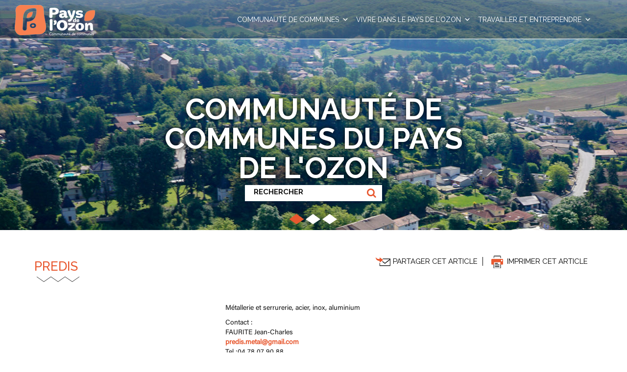

--- FILE ---
content_type: text/html; charset=UTF-8
request_url: https://www.pays-ozon.com/acteurs_locaux/industrie-fabrication/predis/
body_size: 18645
content:
<!DOCTYPE html>
<!--[if IE 7]>
<html class="ie ie7" lang="fr-FR">
<![endif]-->
<!--[if IE 8]>
<html class="ie ie8" lang="fr-FR">
<![endif]-->
<!--[if !(IE 7) | !(IE 8)  ]><!-->
<html lang="fr-FR">
<!--<![endif]-->
<!--[if IE 6]><div id="IE6"><![endif]-->
<!--[if IE 7]><div id="IE7"><![endif]-->
<!--[if (IE) & (!IE 6) & (!IE 7) & (!IE 8)]><div id="IE"><![endif]--> <!-- Pour les anciennes et prochaines versions d'Internet Explorer (autres que 6 et 7) -->
<!--[if !IE]>--><!--<![endif]-->

<head>
  
    <link rel="stylesheet" href="https://www.pays-ozon.com/wp-content/themes/ccpo/css/font-awesome.min.css">
    <link href="https://www.pays-ozon.com/wp-content/themes/ccpo/css/jquery.bxslider.css" rel="stylesheet" />
	<link href='https://www.pays-ozon.com/wp-content/themes/ccpo/css/jquery.selectBoxIt.css' rel='stylesheet' type='text/css'>
    <link href='https://www.pays-ozon.com/wp-content/themes/ccpo/css/bootstrap.min.css' rel='stylesheet' type='text/css'>
    <script src="https://www.pays-ozon.com/wp-content/themes/ccpo/js/jquery-2.2.3.min.js"></script>
    <script src="https://www.pays-ozon.com/wp-content/themes/ccpo/js/jquery.bxslider.min.js"></script>
	<script src="https://www.pays-ozon.com/wp-content/themes/ccpo/js/bootstrap.min.js"></script>
	<link rel="stylesheet" href="https://pro.fontawesome.com/releases/v5.10.0/css/all.css" integrity="sha384-AYmEC3Yw5cVb3ZcuHtOA93w35dYTsvhLPVnYs9eStHfGJvOvKxVfELGroGkvsg+p" crossorigin="anonymous"/>
	<link rel="preconnect" href="https://fonts.googleapis.com">
	<link rel="preconnect" href="https://fonts.gstatic.com" crossorigin>
	<link href="https://fonts.googleapis.com/css2?family=Raleway:wght@400;500;700;900&display=swap" rel="stylesheet">
	<meta charset="UTF-8">
    <meta name="viewport" content="width=device-width, initial-scale=1">
	<meta http-equiv="X-UA-Compatible" content="IE=edge">
	<title>PREDIS | Pays de l&#039;Ozon</title>
	<link rel="pingback" href="https://www.pays-ozon.com/xmlrpc.php">
	<!--[if lt IE 9]>
	<script src="https://www.pays-ozon.com/wp-content/themes/ccpo/js/html5.js"></script>
	<![endif]-->
	<meta name='robots' content='max-image-preview:large' />
<link rel="alternate" type="application/rss+xml" title="Pays de l&#039;Ozon &raquo; Flux" href="https://www.pays-ozon.com/feed/" />
<link rel="alternate" type="application/rss+xml" title="Pays de l&#039;Ozon &raquo; Flux des commentaires" href="https://www.pays-ozon.com/comments/feed/" />
<link rel="alternate" type="text/calendar" title="Pays de l&#039;Ozon &raquo; Flux iCal" href="https://www.pays-ozon.com/events/?ical=1" />
<link rel="alternate" title="oEmbed (JSON)" type="application/json+oembed" href="https://www.pays-ozon.com/wp-json/oembed/1.0/embed?url=https%3A%2F%2Fwww.pays-ozon.com%2Facteurs_locaux%2Findustrie-fabrication%2Fpredis%2F" />
<link rel="alternate" title="oEmbed (XML)" type="text/xml+oembed" href="https://www.pays-ozon.com/wp-json/oembed/1.0/embed?url=https%3A%2F%2Fwww.pays-ozon.com%2Facteurs_locaux%2Findustrie-fabrication%2Fpredis%2F&#038;format=xml" />
<style id='wp-img-auto-sizes-contain-inline-css' type='text/css'>
img:is([sizes=auto i],[sizes^="auto," i]){contain-intrinsic-size:3000px 1500px}
/*# sourceURL=wp-img-auto-sizes-contain-inline-css */
</style>
<link rel='stylesheet' id='formidable-css' href='https://www.pays-ozon.com/wp-content/plugins/formidable/css/formidableforms.css?ver=1191234' type='text/css' media='all' />
<style id='wp-emoji-styles-inline-css' type='text/css'>

	img.wp-smiley, img.emoji {
		display: inline !important;
		border: none !important;
		box-shadow: none !important;
		height: 1em !important;
		width: 1em !important;
		margin: 0 0.07em !important;
		vertical-align: -0.1em !important;
		background: none !important;
		padding: 0 !important;
	}
/*# sourceURL=wp-emoji-styles-inline-css */
</style>
<link rel='stylesheet' id='wp-block-library-css' href='https://www.pays-ozon.com/wp-includes/css/dist/block-library/style.min.css?ver=6.9' type='text/css' media='all' />
<style id='wp-block-paragraph-inline-css' type='text/css'>
.is-small-text{font-size:.875em}.is-regular-text{font-size:1em}.is-large-text{font-size:2.25em}.is-larger-text{font-size:3em}.has-drop-cap:not(:focus):first-letter{float:left;font-size:8.4em;font-style:normal;font-weight:100;line-height:.68;margin:.05em .1em 0 0;text-transform:uppercase}body.rtl .has-drop-cap:not(:focus):first-letter{float:none;margin-left:.1em}p.has-drop-cap.has-background{overflow:hidden}:root :where(p.has-background){padding:1.25em 2.375em}:where(p.has-text-color:not(.has-link-color)) a{color:inherit}p.has-text-align-left[style*="writing-mode:vertical-lr"],p.has-text-align-right[style*="writing-mode:vertical-rl"]{rotate:180deg}
/*# sourceURL=https://www.pays-ozon.com/wp-includes/blocks/paragraph/style.min.css */
</style>
<style id='wp-block-social-links-inline-css' type='text/css'>
.wp-block-social-links{background:none;box-sizing:border-box;margin-left:0;padding-left:0;padding-right:0;text-indent:0}.wp-block-social-links .wp-social-link a,.wp-block-social-links .wp-social-link a:hover{border-bottom:0;box-shadow:none;text-decoration:none}.wp-block-social-links .wp-social-link svg{height:1em;width:1em}.wp-block-social-links .wp-social-link span:not(.screen-reader-text){font-size:.65em;margin-left:.5em;margin-right:.5em}.wp-block-social-links.has-small-icon-size{font-size:16px}.wp-block-social-links,.wp-block-social-links.has-normal-icon-size{font-size:24px}.wp-block-social-links.has-large-icon-size{font-size:36px}.wp-block-social-links.has-huge-icon-size{font-size:48px}.wp-block-social-links.aligncenter{display:flex;justify-content:center}.wp-block-social-links.alignright{justify-content:flex-end}.wp-block-social-link{border-radius:9999px;display:block}@media not (prefers-reduced-motion){.wp-block-social-link{transition:transform .1s ease}}.wp-block-social-link{height:auto}.wp-block-social-link a{align-items:center;display:flex;line-height:0}.wp-block-social-link:hover{transform:scale(1.1)}.wp-block-social-links .wp-block-social-link.wp-social-link{display:inline-block;margin:0;padding:0}.wp-block-social-links .wp-block-social-link.wp-social-link .wp-block-social-link-anchor,.wp-block-social-links .wp-block-social-link.wp-social-link .wp-block-social-link-anchor svg,.wp-block-social-links .wp-block-social-link.wp-social-link .wp-block-social-link-anchor:active,.wp-block-social-links .wp-block-social-link.wp-social-link .wp-block-social-link-anchor:hover,.wp-block-social-links .wp-block-social-link.wp-social-link .wp-block-social-link-anchor:visited{color:currentColor;fill:currentColor}:where(.wp-block-social-links:not(.is-style-logos-only)) .wp-social-link{background-color:#f0f0f0;color:#444}:where(.wp-block-social-links:not(.is-style-logos-only)) .wp-social-link-amazon{background-color:#f90;color:#fff}:where(.wp-block-social-links:not(.is-style-logos-only)) .wp-social-link-bandcamp{background-color:#1ea0c3;color:#fff}:where(.wp-block-social-links:not(.is-style-logos-only)) .wp-social-link-behance{background-color:#0757fe;color:#fff}:where(.wp-block-social-links:not(.is-style-logos-only)) .wp-social-link-bluesky{background-color:#0a7aff;color:#fff}:where(.wp-block-social-links:not(.is-style-logos-only)) .wp-social-link-codepen{background-color:#1e1f26;color:#fff}:where(.wp-block-social-links:not(.is-style-logos-only)) .wp-social-link-deviantart{background-color:#02e49b;color:#fff}:where(.wp-block-social-links:not(.is-style-logos-only)) .wp-social-link-discord{background-color:#5865f2;color:#fff}:where(.wp-block-social-links:not(.is-style-logos-only)) .wp-social-link-dribbble{background-color:#e94c89;color:#fff}:where(.wp-block-social-links:not(.is-style-logos-only)) .wp-social-link-dropbox{background-color:#4280ff;color:#fff}:where(.wp-block-social-links:not(.is-style-logos-only)) .wp-social-link-etsy{background-color:#f45800;color:#fff}:where(.wp-block-social-links:not(.is-style-logos-only)) .wp-social-link-facebook{background-color:#0866ff;color:#fff}:where(.wp-block-social-links:not(.is-style-logos-only)) .wp-social-link-fivehundredpx{background-color:#000;color:#fff}:where(.wp-block-social-links:not(.is-style-logos-only)) .wp-social-link-flickr{background-color:#0461dd;color:#fff}:where(.wp-block-social-links:not(.is-style-logos-only)) .wp-social-link-foursquare{background-color:#e65678;color:#fff}:where(.wp-block-social-links:not(.is-style-logos-only)) .wp-social-link-github{background-color:#24292d;color:#fff}:where(.wp-block-social-links:not(.is-style-logos-only)) .wp-social-link-goodreads{background-color:#eceadd;color:#382110}:where(.wp-block-social-links:not(.is-style-logos-only)) .wp-social-link-google{background-color:#ea4434;color:#fff}:where(.wp-block-social-links:not(.is-style-logos-only)) .wp-social-link-gravatar{background-color:#1d4fc4;color:#fff}:where(.wp-block-social-links:not(.is-style-logos-only)) .wp-social-link-instagram{background-color:#f00075;color:#fff}:where(.wp-block-social-links:not(.is-style-logos-only)) .wp-social-link-lastfm{background-color:#e21b24;color:#fff}:where(.wp-block-social-links:not(.is-style-logos-only)) .wp-social-link-linkedin{background-color:#0d66c2;color:#fff}:where(.wp-block-social-links:not(.is-style-logos-only)) .wp-social-link-mastodon{background-color:#3288d4;color:#fff}:where(.wp-block-social-links:not(.is-style-logos-only)) .wp-social-link-medium{background-color:#000;color:#fff}:where(.wp-block-social-links:not(.is-style-logos-only)) .wp-social-link-meetup{background-color:#f6405f;color:#fff}:where(.wp-block-social-links:not(.is-style-logos-only)) .wp-social-link-patreon{background-color:#000;color:#fff}:where(.wp-block-social-links:not(.is-style-logos-only)) .wp-social-link-pinterest{background-color:#e60122;color:#fff}:where(.wp-block-social-links:not(.is-style-logos-only)) .wp-social-link-pocket{background-color:#ef4155;color:#fff}:where(.wp-block-social-links:not(.is-style-logos-only)) .wp-social-link-reddit{background-color:#ff4500;color:#fff}:where(.wp-block-social-links:not(.is-style-logos-only)) .wp-social-link-skype{background-color:#0478d7;color:#fff}:where(.wp-block-social-links:not(.is-style-logos-only)) .wp-social-link-snapchat{background-color:#fefc00;color:#fff;stroke:#000}:where(.wp-block-social-links:not(.is-style-logos-only)) .wp-social-link-soundcloud{background-color:#ff5600;color:#fff}:where(.wp-block-social-links:not(.is-style-logos-only)) .wp-social-link-spotify{background-color:#1bd760;color:#fff}:where(.wp-block-social-links:not(.is-style-logos-only)) .wp-social-link-telegram{background-color:#2aabee;color:#fff}:where(.wp-block-social-links:not(.is-style-logos-only)) .wp-social-link-threads{background-color:#000;color:#fff}:where(.wp-block-social-links:not(.is-style-logos-only)) .wp-social-link-tiktok{background-color:#000;color:#fff}:where(.wp-block-social-links:not(.is-style-logos-only)) .wp-social-link-tumblr{background-color:#011835;color:#fff}:where(.wp-block-social-links:not(.is-style-logos-only)) .wp-social-link-twitch{background-color:#6440a4;color:#fff}:where(.wp-block-social-links:not(.is-style-logos-only)) .wp-social-link-twitter{background-color:#1da1f2;color:#fff}:where(.wp-block-social-links:not(.is-style-logos-only)) .wp-social-link-vimeo{background-color:#1eb7ea;color:#fff}:where(.wp-block-social-links:not(.is-style-logos-only)) .wp-social-link-vk{background-color:#4680c2;color:#fff}:where(.wp-block-social-links:not(.is-style-logos-only)) .wp-social-link-wordpress{background-color:#3499cd;color:#fff}:where(.wp-block-social-links:not(.is-style-logos-only)) .wp-social-link-whatsapp{background-color:#25d366;color:#fff}:where(.wp-block-social-links:not(.is-style-logos-only)) .wp-social-link-x{background-color:#000;color:#fff}:where(.wp-block-social-links:not(.is-style-logos-only)) .wp-social-link-yelp{background-color:#d32422;color:#fff}:where(.wp-block-social-links:not(.is-style-logos-only)) .wp-social-link-youtube{background-color:red;color:#fff}:where(.wp-block-social-links.is-style-logos-only) .wp-social-link{background:none}:where(.wp-block-social-links.is-style-logos-only) .wp-social-link svg{height:1.25em;width:1.25em}:where(.wp-block-social-links.is-style-logos-only) .wp-social-link-amazon{color:#f90}:where(.wp-block-social-links.is-style-logos-only) .wp-social-link-bandcamp{color:#1ea0c3}:where(.wp-block-social-links.is-style-logos-only) .wp-social-link-behance{color:#0757fe}:where(.wp-block-social-links.is-style-logos-only) .wp-social-link-bluesky{color:#0a7aff}:where(.wp-block-social-links.is-style-logos-only) .wp-social-link-codepen{color:#1e1f26}:where(.wp-block-social-links.is-style-logos-only) .wp-social-link-deviantart{color:#02e49b}:where(.wp-block-social-links.is-style-logos-only) .wp-social-link-discord{color:#5865f2}:where(.wp-block-social-links.is-style-logos-only) .wp-social-link-dribbble{color:#e94c89}:where(.wp-block-social-links.is-style-logos-only) .wp-social-link-dropbox{color:#4280ff}:where(.wp-block-social-links.is-style-logos-only) .wp-social-link-etsy{color:#f45800}:where(.wp-block-social-links.is-style-logos-only) .wp-social-link-facebook{color:#0866ff}:where(.wp-block-social-links.is-style-logos-only) .wp-social-link-fivehundredpx{color:#000}:where(.wp-block-social-links.is-style-logos-only) .wp-social-link-flickr{color:#0461dd}:where(.wp-block-social-links.is-style-logos-only) .wp-social-link-foursquare{color:#e65678}:where(.wp-block-social-links.is-style-logos-only) .wp-social-link-github{color:#24292d}:where(.wp-block-social-links.is-style-logos-only) .wp-social-link-goodreads{color:#382110}:where(.wp-block-social-links.is-style-logos-only) .wp-social-link-google{color:#ea4434}:where(.wp-block-social-links.is-style-logos-only) .wp-social-link-gravatar{color:#1d4fc4}:where(.wp-block-social-links.is-style-logos-only) .wp-social-link-instagram{color:#f00075}:where(.wp-block-social-links.is-style-logos-only) .wp-social-link-lastfm{color:#e21b24}:where(.wp-block-social-links.is-style-logos-only) .wp-social-link-linkedin{color:#0d66c2}:where(.wp-block-social-links.is-style-logos-only) .wp-social-link-mastodon{color:#3288d4}:where(.wp-block-social-links.is-style-logos-only) .wp-social-link-medium{color:#000}:where(.wp-block-social-links.is-style-logos-only) .wp-social-link-meetup{color:#f6405f}:where(.wp-block-social-links.is-style-logos-only) .wp-social-link-patreon{color:#000}:where(.wp-block-social-links.is-style-logos-only) .wp-social-link-pinterest{color:#e60122}:where(.wp-block-social-links.is-style-logos-only) .wp-social-link-pocket{color:#ef4155}:where(.wp-block-social-links.is-style-logos-only) .wp-social-link-reddit{color:#ff4500}:where(.wp-block-social-links.is-style-logos-only) .wp-social-link-skype{color:#0478d7}:where(.wp-block-social-links.is-style-logos-only) .wp-social-link-snapchat{color:#fff;stroke:#000}:where(.wp-block-social-links.is-style-logos-only) .wp-social-link-soundcloud{color:#ff5600}:where(.wp-block-social-links.is-style-logos-only) .wp-social-link-spotify{color:#1bd760}:where(.wp-block-social-links.is-style-logos-only) .wp-social-link-telegram{color:#2aabee}:where(.wp-block-social-links.is-style-logos-only) .wp-social-link-threads{color:#000}:where(.wp-block-social-links.is-style-logos-only) .wp-social-link-tiktok{color:#000}:where(.wp-block-social-links.is-style-logos-only) .wp-social-link-tumblr{color:#011835}:where(.wp-block-social-links.is-style-logos-only) .wp-social-link-twitch{color:#6440a4}:where(.wp-block-social-links.is-style-logos-only) .wp-social-link-twitter{color:#1da1f2}:where(.wp-block-social-links.is-style-logos-only) .wp-social-link-vimeo{color:#1eb7ea}:where(.wp-block-social-links.is-style-logos-only) .wp-social-link-vk{color:#4680c2}:where(.wp-block-social-links.is-style-logos-only) .wp-social-link-whatsapp{color:#25d366}:where(.wp-block-social-links.is-style-logos-only) .wp-social-link-wordpress{color:#3499cd}:where(.wp-block-social-links.is-style-logos-only) .wp-social-link-x{color:#000}:where(.wp-block-social-links.is-style-logos-only) .wp-social-link-yelp{color:#d32422}:where(.wp-block-social-links.is-style-logos-only) .wp-social-link-youtube{color:red}.wp-block-social-links.is-style-pill-shape .wp-social-link{width:auto}:root :where(.wp-block-social-links .wp-social-link a){padding:.25em}:root :where(.wp-block-social-links.is-style-logos-only .wp-social-link a){padding:0}:root :where(.wp-block-social-links.is-style-pill-shape .wp-social-link a){padding-left:.6666666667em;padding-right:.6666666667em}.wp-block-social-links:not(.has-icon-color):not(.has-icon-background-color) .wp-social-link-snapchat .wp-block-social-link-label{color:#000}
/*# sourceURL=https://www.pays-ozon.com/wp-includes/blocks/social-links/style.min.css */
</style>
<style id='global-styles-inline-css' type='text/css'>
:root{--wp--preset--aspect-ratio--square: 1;--wp--preset--aspect-ratio--4-3: 4/3;--wp--preset--aspect-ratio--3-4: 3/4;--wp--preset--aspect-ratio--3-2: 3/2;--wp--preset--aspect-ratio--2-3: 2/3;--wp--preset--aspect-ratio--16-9: 16/9;--wp--preset--aspect-ratio--9-16: 9/16;--wp--preset--color--black: #000000;--wp--preset--color--cyan-bluish-gray: #abb8c3;--wp--preset--color--white: #ffffff;--wp--preset--color--pale-pink: #f78da7;--wp--preset--color--vivid-red: #cf2e2e;--wp--preset--color--luminous-vivid-orange: #ff6900;--wp--preset--color--luminous-vivid-amber: #fcb900;--wp--preset--color--light-green-cyan: #7bdcb5;--wp--preset--color--vivid-green-cyan: #00d084;--wp--preset--color--pale-cyan-blue: #8ed1fc;--wp--preset--color--vivid-cyan-blue: #0693e3;--wp--preset--color--vivid-purple: #9b51e0;--wp--preset--gradient--vivid-cyan-blue-to-vivid-purple: linear-gradient(135deg,rgb(6,147,227) 0%,rgb(155,81,224) 100%);--wp--preset--gradient--light-green-cyan-to-vivid-green-cyan: linear-gradient(135deg,rgb(122,220,180) 0%,rgb(0,208,130) 100%);--wp--preset--gradient--luminous-vivid-amber-to-luminous-vivid-orange: linear-gradient(135deg,rgb(252,185,0) 0%,rgb(255,105,0) 100%);--wp--preset--gradient--luminous-vivid-orange-to-vivid-red: linear-gradient(135deg,rgb(255,105,0) 0%,rgb(207,46,46) 100%);--wp--preset--gradient--very-light-gray-to-cyan-bluish-gray: linear-gradient(135deg,rgb(238,238,238) 0%,rgb(169,184,195) 100%);--wp--preset--gradient--cool-to-warm-spectrum: linear-gradient(135deg,rgb(74,234,220) 0%,rgb(151,120,209) 20%,rgb(207,42,186) 40%,rgb(238,44,130) 60%,rgb(251,105,98) 80%,rgb(254,248,76) 100%);--wp--preset--gradient--blush-light-purple: linear-gradient(135deg,rgb(255,206,236) 0%,rgb(152,150,240) 100%);--wp--preset--gradient--blush-bordeaux: linear-gradient(135deg,rgb(254,205,165) 0%,rgb(254,45,45) 50%,rgb(107,0,62) 100%);--wp--preset--gradient--luminous-dusk: linear-gradient(135deg,rgb(255,203,112) 0%,rgb(199,81,192) 50%,rgb(65,88,208) 100%);--wp--preset--gradient--pale-ocean: linear-gradient(135deg,rgb(255,245,203) 0%,rgb(182,227,212) 50%,rgb(51,167,181) 100%);--wp--preset--gradient--electric-grass: linear-gradient(135deg,rgb(202,248,128) 0%,rgb(113,206,126) 100%);--wp--preset--gradient--midnight: linear-gradient(135deg,rgb(2,3,129) 0%,rgb(40,116,252) 100%);--wp--preset--font-size--small: 13px;--wp--preset--font-size--medium: 20px;--wp--preset--font-size--large: 36px;--wp--preset--font-size--x-large: 42px;--wp--preset--spacing--20: 0.44rem;--wp--preset--spacing--30: 0.67rem;--wp--preset--spacing--40: 1rem;--wp--preset--spacing--50: 1.5rem;--wp--preset--spacing--60: 2.25rem;--wp--preset--spacing--70: 3.38rem;--wp--preset--spacing--80: 5.06rem;--wp--preset--shadow--natural: 6px 6px 9px rgba(0, 0, 0, 0.2);--wp--preset--shadow--deep: 12px 12px 50px rgba(0, 0, 0, 0.4);--wp--preset--shadow--sharp: 6px 6px 0px rgba(0, 0, 0, 0.2);--wp--preset--shadow--outlined: 6px 6px 0px -3px rgb(255, 255, 255), 6px 6px rgb(0, 0, 0);--wp--preset--shadow--crisp: 6px 6px 0px rgb(0, 0, 0);}:where(.is-layout-flex){gap: 0.5em;}:where(.is-layout-grid){gap: 0.5em;}body .is-layout-flex{display: flex;}.is-layout-flex{flex-wrap: wrap;align-items: center;}.is-layout-flex > :is(*, div){margin: 0;}body .is-layout-grid{display: grid;}.is-layout-grid > :is(*, div){margin: 0;}:where(.wp-block-columns.is-layout-flex){gap: 2em;}:where(.wp-block-columns.is-layout-grid){gap: 2em;}:where(.wp-block-post-template.is-layout-flex){gap: 1.25em;}:where(.wp-block-post-template.is-layout-grid){gap: 1.25em;}.has-black-color{color: var(--wp--preset--color--black) !important;}.has-cyan-bluish-gray-color{color: var(--wp--preset--color--cyan-bluish-gray) !important;}.has-white-color{color: var(--wp--preset--color--white) !important;}.has-pale-pink-color{color: var(--wp--preset--color--pale-pink) !important;}.has-vivid-red-color{color: var(--wp--preset--color--vivid-red) !important;}.has-luminous-vivid-orange-color{color: var(--wp--preset--color--luminous-vivid-orange) !important;}.has-luminous-vivid-amber-color{color: var(--wp--preset--color--luminous-vivid-amber) !important;}.has-light-green-cyan-color{color: var(--wp--preset--color--light-green-cyan) !important;}.has-vivid-green-cyan-color{color: var(--wp--preset--color--vivid-green-cyan) !important;}.has-pale-cyan-blue-color{color: var(--wp--preset--color--pale-cyan-blue) !important;}.has-vivid-cyan-blue-color{color: var(--wp--preset--color--vivid-cyan-blue) !important;}.has-vivid-purple-color{color: var(--wp--preset--color--vivid-purple) !important;}.has-black-background-color{background-color: var(--wp--preset--color--black) !important;}.has-cyan-bluish-gray-background-color{background-color: var(--wp--preset--color--cyan-bluish-gray) !important;}.has-white-background-color{background-color: var(--wp--preset--color--white) !important;}.has-pale-pink-background-color{background-color: var(--wp--preset--color--pale-pink) !important;}.has-vivid-red-background-color{background-color: var(--wp--preset--color--vivid-red) !important;}.has-luminous-vivid-orange-background-color{background-color: var(--wp--preset--color--luminous-vivid-orange) !important;}.has-luminous-vivid-amber-background-color{background-color: var(--wp--preset--color--luminous-vivid-amber) !important;}.has-light-green-cyan-background-color{background-color: var(--wp--preset--color--light-green-cyan) !important;}.has-vivid-green-cyan-background-color{background-color: var(--wp--preset--color--vivid-green-cyan) !important;}.has-pale-cyan-blue-background-color{background-color: var(--wp--preset--color--pale-cyan-blue) !important;}.has-vivid-cyan-blue-background-color{background-color: var(--wp--preset--color--vivid-cyan-blue) !important;}.has-vivid-purple-background-color{background-color: var(--wp--preset--color--vivid-purple) !important;}.has-black-border-color{border-color: var(--wp--preset--color--black) !important;}.has-cyan-bluish-gray-border-color{border-color: var(--wp--preset--color--cyan-bluish-gray) !important;}.has-white-border-color{border-color: var(--wp--preset--color--white) !important;}.has-pale-pink-border-color{border-color: var(--wp--preset--color--pale-pink) !important;}.has-vivid-red-border-color{border-color: var(--wp--preset--color--vivid-red) !important;}.has-luminous-vivid-orange-border-color{border-color: var(--wp--preset--color--luminous-vivid-orange) !important;}.has-luminous-vivid-amber-border-color{border-color: var(--wp--preset--color--luminous-vivid-amber) !important;}.has-light-green-cyan-border-color{border-color: var(--wp--preset--color--light-green-cyan) !important;}.has-vivid-green-cyan-border-color{border-color: var(--wp--preset--color--vivid-green-cyan) !important;}.has-pale-cyan-blue-border-color{border-color: var(--wp--preset--color--pale-cyan-blue) !important;}.has-vivid-cyan-blue-border-color{border-color: var(--wp--preset--color--vivid-cyan-blue) !important;}.has-vivid-purple-border-color{border-color: var(--wp--preset--color--vivid-purple) !important;}.has-vivid-cyan-blue-to-vivid-purple-gradient-background{background: var(--wp--preset--gradient--vivid-cyan-blue-to-vivid-purple) !important;}.has-light-green-cyan-to-vivid-green-cyan-gradient-background{background: var(--wp--preset--gradient--light-green-cyan-to-vivid-green-cyan) !important;}.has-luminous-vivid-amber-to-luminous-vivid-orange-gradient-background{background: var(--wp--preset--gradient--luminous-vivid-amber-to-luminous-vivid-orange) !important;}.has-luminous-vivid-orange-to-vivid-red-gradient-background{background: var(--wp--preset--gradient--luminous-vivid-orange-to-vivid-red) !important;}.has-very-light-gray-to-cyan-bluish-gray-gradient-background{background: var(--wp--preset--gradient--very-light-gray-to-cyan-bluish-gray) !important;}.has-cool-to-warm-spectrum-gradient-background{background: var(--wp--preset--gradient--cool-to-warm-spectrum) !important;}.has-blush-light-purple-gradient-background{background: var(--wp--preset--gradient--blush-light-purple) !important;}.has-blush-bordeaux-gradient-background{background: var(--wp--preset--gradient--blush-bordeaux) !important;}.has-luminous-dusk-gradient-background{background: var(--wp--preset--gradient--luminous-dusk) !important;}.has-pale-ocean-gradient-background{background: var(--wp--preset--gradient--pale-ocean) !important;}.has-electric-grass-gradient-background{background: var(--wp--preset--gradient--electric-grass) !important;}.has-midnight-gradient-background{background: var(--wp--preset--gradient--midnight) !important;}.has-small-font-size{font-size: var(--wp--preset--font-size--small) !important;}.has-medium-font-size{font-size: var(--wp--preset--font-size--medium) !important;}.has-large-font-size{font-size: var(--wp--preset--font-size--large) !important;}.has-x-large-font-size{font-size: var(--wp--preset--font-size--x-large) !important;}
/*# sourceURL=global-styles-inline-css */
</style>

<style id='classic-theme-styles-inline-css' type='text/css'>
/*! This file is auto-generated */
.wp-block-button__link{color:#fff;background-color:#32373c;border-radius:9999px;box-shadow:none;text-decoration:none;padding:calc(.667em + 2px) calc(1.333em + 2px);font-size:1.125em}.wp-block-file__button{background:#32373c;color:#fff;text-decoration:none}
/*# sourceURL=/wp-includes/css/classic-themes.min.css */
</style>
<link rel='stylesheet' id='dashicons-css' href='https://www.pays-ozon.com/wp-includes/css/dashicons.min.css?ver=6.9' type='text/css' media='all' />
<link rel='stylesheet' id='to-top-css' href='https://www.pays-ozon.com/wp-content/plugins/to-top/public/css/to-top-public.css?ver=2.5.5' type='text/css' media='all' />
<link rel='stylesheet' id='megamenu-css' href='https://www.pays-ozon.com/wp-content/uploads/maxmegamenu/style.css?ver=354412' type='text/css' media='all' />
<link rel='stylesheet' id='twentythirteen-style-css' href='https://www.pays-ozon.com/wp-content/themes/ccpo/style.css?ver=2013-07-18' type='text/css' media='all' />
<link rel='stylesheet' id='wp_mailjet_form_builder_widget-widget-front-styles-css' href='https://www.pays-ozon.com/wp-content/plugins/mailjet-for-wordpress/src/widgetformbuilder/css/front-widget.css?ver=6.1.6' type='text/css' media='all' />
<script type="text/javascript" src="https://www.pays-ozon.com/wp-includes/js/jquery/jquery.min.js?ver=3.7.1" id="jquery-core-js"></script>
<script type="text/javascript" src="https://www.pays-ozon.com/wp-includes/js/jquery/jquery-migrate.min.js?ver=3.4.1" id="jquery-migrate-js"></script>
<script type="text/javascript" id="to-top-js-extra">
/* <![CDATA[ */
var to_top_options = {"scroll_offset":"100","icon_opacity":"50","style":"icon","icon_type":"dashicons-arrow-up-alt2","icon_color":"#ffffff","icon_bg_color":"#000000","icon_size":"32","border_radius":"5","image":"https://www.pays-ozon.com/wp-content/plugins/to-top/admin/images/default.png","image_width":"65","image_alt":"","location":"bottom-right","margin_x":"20","margin_y":"20","show_on_admin":"0","enable_autohide":"0","autohide_time":"2","enable_hide_small_device":"0","small_device_max_width":"640","reset":"0"};
//# sourceURL=to-top-js-extra
/* ]]> */
</script>
<script async type="text/javascript" src="https://www.pays-ozon.com/wp-content/plugins/to-top/public/js/to-top-public.js?ver=2.5.5" id="to-top-js"></script>
<link rel="https://api.w.org/" href="https://www.pays-ozon.com/wp-json/" /><link rel="alternate" title="JSON" type="application/json" href="https://www.pays-ozon.com/wp-json/wp/v2/acteurs_locaux/4929" /><link rel="EditURI" type="application/rsd+xml" title="RSD" href="https://www.pays-ozon.com/xmlrpc.php?rsd" />
<link rel="canonical" href="https://www.pays-ozon.com/acteurs_locaux/industrie-fabrication/predis/" />
<link rel='shortlink' href='https://www.pays-ozon.com/?p=4929' />
<meta name="tec-api-version" content="v1"><meta name="tec-api-origin" content="https://www.pays-ozon.com"><link rel="alternate" href="https://www.pays-ozon.com/wp-json/tribe/events/v1/" /><script>document.documentElement.className += " js";</script>
      <meta name="onesignal" content="wordpress-plugin"/>
            <script>

      window.OneSignalDeferred = window.OneSignalDeferred || [];

      OneSignalDeferred.push(function(OneSignal) {
        var oneSignal_options = {};
        window._oneSignalInitOptions = oneSignal_options;

        oneSignal_options['serviceWorkerParam'] = { scope: '/wp-content/plugins/onesignal-free-web-push-notifications/sdk_files/push/onesignal/' };
oneSignal_options['serviceWorkerPath'] = 'OneSignalSDKWorker.js';

        OneSignal.Notifications.setDefaultUrl("https://www.pays-ozon.com");

        oneSignal_options['wordpress'] = true;
oneSignal_options['appId'] = 'd118c518-75af-4cdc-8bbd-f7e9b263a47a';
oneSignal_options['allowLocalhostAsSecureOrigin'] = true;
oneSignal_options['welcomeNotification'] = { };
oneSignal_options['welcomeNotification']['title'] = "";
oneSignal_options['welcomeNotification']['message'] = "Merci pour votre souscription !";
oneSignal_options['path'] = "https://www.pays-ozon.com/wp-content/plugins/onesignal-free-web-push-notifications/sdk_files/";
oneSignal_options['safari_web_id'] = "web.onesignal.auto.21f9ce54-828a-4883-b11b-dd6935813645";
oneSignal_options['promptOptions'] = { };
oneSignal_options['promptOptions']['actionMessage'] = "Activer les notifications du Pays de l'Ozon";
oneSignal_options['promptOptions']['acceptButtonText'] = "Accepter";
oneSignal_options['promptOptions']['cancelButtonText'] = "Refuser";
oneSignal_options['promptOptions']['siteName'] = "https://www.pays-ozon.com/";
oneSignal_options['promptOptions']['autoAcceptTitle'] = "Cliquer sur 'Acepter'";
oneSignal_options['notifyButton'] = { };
oneSignal_options['notifyButton']['enable'] = true;
oneSignal_options['notifyButton']['position'] = 'bottom-right';
oneSignal_options['notifyButton']['theme'] = 'default';
oneSignal_options['notifyButton']['size'] = 'medium';
oneSignal_options['notifyButton']['showCredit'] = false;
oneSignal_options['notifyButton']['text'] = {};
oneSignal_options['notifyButton']['text']['tip.state.unsubscribed'] = 'Souscrire aux notifications du Pays de l&#039;Ozon';
oneSignal_options['notifyButton']['text']['tip.state.subscribed'] = 'Vous êtes inscrit aux notifications du Pays de l&#039;Ozon';
oneSignal_options['notifyButton']['text']['tip.state.blocked'] = 'Les notifications du Pays de l&#039;Ozon sont désormais bloquées.';
oneSignal_options['notifyButton']['text']['message.action.subscribed'] = 'Merci pour votre souscription aux notifications du Pays de l&#039;Ozon';
oneSignal_options['notifyButton']['text']['message.action.resubscribed'] = 'Vous êtes à nouveau inscrit aux notifications du Pays de l&#039;Ozon';
oneSignal_options['notifyButton']['text']['message.action.unsubscribed'] = 'Vous ne recevrez plus les notifications du Pays de l&#039;Ozon.';
oneSignal_options['notifyButton']['text']['dialog.main.title'] = 'Notifications du Pays de l&#039;Ozon';
oneSignal_options['notifyButton']['text']['dialog.main.button.subscribe'] = 'Souscrire';
oneSignal_options['notifyButton']['text']['dialog.main.button.unsubscribe'] = 'Se désabonner';
oneSignal_options['notifyButton']['text']['dialog.blocked.title'] = 'Débloquer les notifications';
oneSignal_options['notifyButton']['text']['dialog.blocked.message'] = 'Suivez les instructions si vous souhaiter débloquer les notifications du Pays de l&#039;Ozon.';
              OneSignal.init(window._oneSignalInitOptions);
              OneSignal.Slidedown.promptPush()      });

      function documentInitOneSignal() {
        var oneSignal_elements = document.getElementsByClassName("OneSignal-prompt");

        var oneSignalLinkClickHandler = function(event) { OneSignal.Notifications.requestPermission(); event.preventDefault(); };        for(var i = 0; i < oneSignal_elements.length; i++)
          oneSignal_elements[i].addEventListener('click', oneSignalLinkClickHandler, false);
      }

      if (document.readyState === 'complete') {
           documentInitOneSignal();
      }
      else {
           window.addEventListener("load", function(event){
               documentInitOneSignal();
          });
      }
    </script>
<link rel="icon" href="https://www.pays-ozon.com/wp-content/uploads/cropped-monotype-32x32.jpg" sizes="32x32" />
<link rel="icon" href="https://www.pays-ozon.com/wp-content/uploads/cropped-monotype-192x192.jpg" sizes="192x192" />
<link rel="apple-touch-icon" href="https://www.pays-ozon.com/wp-content/uploads/cropped-monotype-180x180.jpg" />
<meta name="msapplication-TileImage" content="https://www.pays-ozon.com/wp-content/uploads/cropped-monotype-270x270.jpg" />
<style type="text/css">/** Mega Menu CSS: fs **/</style>
	<!--[if IE]>
		<link href="https://www.pays-ozon.com/wp-content/themes/ccpo/css/ie-all.css" rel="stylesheet" />
	<![endif]-->
	<!--[if lte IE 8]>
		<link href="https://www.pays-ozon.com/wp-content/themes/ccpo/css/ie.css" rel="stylesheet" />
	<![endif]-->
    <script> 
        $(function() {
			var sticky_navigation_offset_top = $('#logoannim').offset().top;
			var logoannim = function(){
				var scroll_top = $(window).scrollTop();
				if (scroll_top > sticky_navigation_offset_top) { 
					$('#logoannim').css({ 'opacity': 0,'margin-top' : '-5px'});
					$('#logoannim_noir').css({ 'opacity': 1,'position':'absolute', 'top':10,});
					$('#bg_annim').css({ 'background':'#ffffff','box-shadow': '0px 2px 10px 0px #656565',});
					$('#mega-menu-item-102 > a').css({ 'text-shadow':'none','color':'#e8582f',});
					$('#mega-menu-item-120 > a').css({ 'text-shadow':'none','color':'#e8582f',});
					$('#mega-menu-item-94 > a').css({ 'text-shadow':'none','color':'#e8582f',});
					$('#mega-menu-item-504 > a').css({ 'text-shadow':'none','color':'#e8582f',});
				} else { 
					$('#logoannim').css({ 'opacity':1, 'margin-top' : '-5px'}); 
					$('#logoannim_noir').css({ 'opacity':0,'position':'absolute', 'top':10,});
					$('#bg_annim').css({'background':'#0000004d',}); 
					$('#mega-menu-item-102 > a').css({ 'text-shadow':'none','color':'#FFF',});
					$('#mega-menu-item-120 > a').css({ 'text-shadow':'none','color':'#FFF',});
					$('#mega-menu-item-94 > a').css({ 'text-shadow':'none','color':'#FFF',});
					$('#mega-menu-item-504 > a').css({ 'text-shadow':'none','color':'#FFF',});
				}   
        	};
      		logoannim();
			$(window).scroll(function() {
				logoannim();
			});
    	});
    </script> 
<link rel='stylesheet' id='metaslider-responsive-slider-css' href='https://www.pays-ozon.com/wp-content/plugins/ml-slider/assets/sliders/responsiveslides/responsiveslides.css?ver=3.104.0' type='text/css' media='all' property='stylesheet' />
<link rel='stylesheet' id='metaslider-public-css' href='https://www.pays-ozon.com/wp-content/plugins/ml-slider/assets/metaslider/public.css?ver=3.104.0' type='text/css' media='all' property='stylesheet' />
<style id='metaslider-public-inline-css' type='text/css'>
@media only screen and (max-width: 767px) { .hide-arrows-smartphone .flex-direction-nav, .hide-navigation-smartphone .flex-control-paging, .hide-navigation-smartphone .flex-control-nav, .hide-navigation-smartphone .filmstrip, .hide-slideshow-smartphone, .metaslider-hidden-content.hide-smartphone{ display: none!important; }}@media only screen and (min-width : 768px) and (max-width: 1023px) { .hide-arrows-tablet .flex-direction-nav, .hide-navigation-tablet .flex-control-paging, .hide-navigation-tablet .flex-control-nav, .hide-navigation-tablet .filmstrip, .hide-slideshow-tablet, .metaslider-hidden-content.hide-tablet{ display: none!important; }}@media only screen and (min-width : 1024px) and (max-width: 1439px) { .hide-arrows-laptop .flex-direction-nav, .hide-navigation-laptop .flex-control-paging, .hide-navigation-laptop .flex-control-nav, .hide-navigation-laptop .filmstrip, .hide-slideshow-laptop, .metaslider-hidden-content.hide-laptop{ display: none!important; }}@media only screen and (min-width : 1440px) { .hide-arrows-desktop .flex-direction-nav, .hide-navigation-desktop .flex-control-paging, .hide-navigation-desktop .flex-control-nav, .hide-navigation-desktop .filmstrip, .hide-slideshow-desktop, .metaslider-hidden-content.hide-desktop{ display: none!important; }}
/*# sourceURL=metaslider-public-inline-css */
</style>
</head>

<body data-rsssl=1 class="wp-singular acteurs_locaux-template-default single single-acteurs_locaux postid-4929 wp-theme-ccpo tribe-no-js mega-menu-max-mega-menu-1 mega-menu-max-mega-menu-3 mega-menu-primary mega-menu-max-mega-menu-4 metaslider-plugin">
    <header id="headerhome" class="site-header" role="banner"> 

        <div class="borderbottom transition" id="bg_annim">
            <div class="col-lg-4  col-md-2 col-sm-6 col-xs-12 logo-site">
                                    <div class="site-title relative">
                        <a class="home-link navbar-brand" href="https://www.pays-ozon.com" title="Pays de l&#039;Ozon"
                         rel="home">                        
                            <img class="img-responsive transition" id="logoannim" src="https://www.pays-ozon.com/wp-content/themes/ccpo/images/logo.png" alt="CCPO" title="logo CCPO" width="164" height="62"/>   
							<img class="img-responsive transition" id="logoannim_noir" src="https://www.pays-ozon.com/wp-content/themes/ccpo/images/logo_noir.png" alt="CCPO" title="logo CCPO" width="164" height="62"/>
                         </a>
                    </div>    
                            </div>
            <div class="col-lg-8 col-md-10 col-sm-6 col-xs-12">      
                <div id="mega-menu-wrap-primary" class="mega-menu-wrap"><div class="mega-menu-toggle"><div class="mega-toggle-blocks-left"></div><div class="mega-toggle-blocks-center"></div><div class="mega-toggle-blocks-right"><div class='mega-toggle-block mega-menu-toggle-block mega-toggle-block-1' id='mega-toggle-block-1' tabindex='0'><span class='mega-toggle-label' role='button' aria-expanded='false'><span class='mega-toggle-label-closed'>MENU</span><span class='mega-toggle-label-open'>MENU</span></span></div></div></div><ul id="mega-menu-primary" class="mega-menu max-mega-menu mega-menu-horizontal mega-no-js" data-event="hover_intent" data-effect="slide" data-effect-speed="200" data-effect-mobile="disabled" data-effect-speed-mobile="0" data-panel-width="#headerhome" data-panel-inner-width=".container" data-mobile-force-width="false" data-second-click="close" data-document-click="collapse" data-vertical-behaviour="standard" data-breakpoint="992" data-unbind="true" data-mobile-state="collapse_all" data-mobile-direction="vertical" data-hover-intent-timeout="300" data-hover-intent-interval="100"><li class="mega-menu-item mega-menu-item-type-post_type mega-menu-item-object-page mega-menu-item-has-children mega-menu-megamenu mega-align-bottom-left mega-menu-megamenu mega-disable-link mega-menu-item-102" id="mega-menu-item-102"><a class="mega-menu-link" tabindex="0" aria-expanded="false" role="button">COMMUNAUTÉ DE COMMUNES<span class="mega-indicator" aria-hidden="true"></span></a>
<ul class="mega-sub-menu">
<li class="mega-menu-item mega-menu-item-type-custom mega-menu-item-object-custom mega-menu-item-has-children mega-menu-column-standard mega-menu-columns-1-of-4 mega-menu-item-781" style="--columns:4; --span:1" id="mega-menu-item-781"><a class="mega-menu-link" href="https://www.pays-ozon.com/cartedidentite">Carte d'identité<span class="mega-indicator" aria-hidden="true"></span></a>
	<ul class="mega-sub-menu">
<li class="mega-menu-item mega-menu-item-type-post_type mega-menu-item-object-page mega-menu-item-626" id="mega-menu-item-626"><a class="mega-menu-link" href="https://www.pays-ozon.com/les-communes/">Territoire et  communes</a></li><li class="mega-menu-item mega-menu-item-type-post_type mega-menu-item-object-page mega-menu-item-5742" id="mega-menu-item-5742"><a class="mega-menu-link" href="https://www.pays-ozon.com/statuts/">Statuts</a></li>	</ul>
</li><li class="mega-menu-item mega-menu-item-type-post_type mega-menu-item-object-page mega-menu-item-has-children mega-menu-column-standard mega-menu-columns-1-of-4 mega-menu-item-107" style="--columns:4; --span:1" id="mega-menu-item-107"><a class="mega-menu-link" href="https://www.pays-ozon.com/instances-politiques/">Instances politiques<span class="mega-indicator" aria-hidden="true"></span></a>
	<ul class="mega-sub-menu">
<li class="mega-menu-item mega-menu-item-type-post_type mega-menu-item-object-page mega-menu-item-110" id="mega-menu-item-110"><a class="mega-menu-link" href="https://www.pays-ozon.com/instances-politiques/conseils/">Conseil communautaire</a></li><li class="mega-menu-item mega-menu-item-type-post_type mega-menu-item-object-page mega-menu-item-108" id="mega-menu-item-108"><a class="mega-menu-link" href="https://www.pays-ozon.com/instances-politiques/bureau/">Bureau communautaire</a></li><li class="mega-menu-item mega-menu-item-type-post_type mega-menu-item-object-page mega-menu-item-109" id="mega-menu-item-109"><a class="mega-menu-link" href="https://www.pays-ozon.com/instances-politiques/commissions/">Commissions</a></li>	</ul>
</li><li class="mega-menu-item mega-menu-item-type-post_type mega-menu-item-object-page mega-menu-item-has-children mega-menu-column-standard mega-menu-columns-1-of-4 mega-menu-item-111" style="--columns:4; --span:1" id="mega-menu-item-111"><a class="mega-menu-link" href="https://www.pays-ozon.com/la-communaute-de-communes/le-personnel/">Personnel<span class="mega-indicator" aria-hidden="true"></span></a>
	<ul class="mega-sub-menu">
<li class="mega-menu-item mega-menu-item-type-post_type mega-menu-item-object-page mega-menu-item-112" id="mega-menu-item-112"><a class="mega-menu-link" href="https://www.pays-ozon.com/la-communaute-de-communes/le-personnel/organigramme/">Organigramme</a></li><li class="mega-menu-item mega-menu-item-type-post_type mega-menu-item-object-page mega-menu-item-113" id="mega-menu-item-113"><a class="mega-menu-link" href="https://www.pays-ozon.com/la-communaute-de-communes/le-personnel/schema-de-mutualisation/">Mutualisation</a></li><li class="mega-menu-item mega-menu-item-type-post_type mega-menu-item-object-page mega-menu-item-5933" id="mega-menu-item-5933"><a class="mega-menu-link" href="https://www.pays-ozon.com/rapport-dactivite-homme-femme-2016/">Rapport égalité Hommes/Femmes</a></li><li class="mega-menu-item mega-menu-item-type-post_type mega-menu-item-object-page mega-menu-item-15794" id="mega-menu-item-15794"><a class="mega-menu-link" href="https://www.pays-ozon.com/synthese-rapport-social-unique/">Synthèse Rapport Social Unique</a></li>	</ul>
</li><li class="mega-menu-item mega-menu-item-type-post_type mega-menu-item-object-page mega-menu-column-standard mega-menu-columns-1-of-4 mega-menu-item-114" style="--columns:4; --span:1" id="mega-menu-item-114"><a class="mega-menu-link" href="https://www.pays-ozon.com/la-communaute-de-communes/les-competences/">Compétences</a></li><li class="mega-menu-item mega-menu-item-type-post_type mega-menu-item-object-page mega-menu-item-has-children mega-menu-column-standard mega-menu-columns-1-of-4 mega-menu-clear mega-menu-item-116" style="--columns:4; --span:1" id="mega-menu-item-116"><a class="mega-menu-link" href="https://www.pays-ozon.com/la-communaute-de-communes/les-finances/">Finances<span class="mega-indicator" aria-hidden="true"></span></a>
	<ul class="mega-sub-menu">
<li class="mega-menu-item mega-menu-item-type-post_type mega-menu-item-object-page mega-menu-item-has-children mega-collapse-children mega-menu-item-12562" id="mega-menu-item-12562"><a class="mega-menu-link" href="https://www.pays-ozon.com/budget/" aria-expanded="false">Budgets<span class="mega-indicator" aria-hidden="true"></span></a>
		<ul class="mega-sub-menu">
<li class="mega-menu-item mega-menu-item-type-post_type mega-menu-item-object-page mega-menu-item-14935" id="mega-menu-item-14935"><a class="mega-menu-link" href="https://www.pays-ozon.com/budget/2025-2/">2025</a></li><li class="mega-menu-item mega-menu-item-type-post_type mega-menu-item-object-page mega-menu-item-12573" id="mega-menu-item-12573"><a class="mega-menu-link" href="https://www.pays-ozon.com/budget/budget-2024/">2024</a></li><li class="mega-menu-item mega-menu-item-type-post_type mega-menu-item-object-page mega-menu-item-9469" id="mega-menu-item-9469"><a class="mega-menu-link" href="https://www.pays-ozon.com/budget/budget-2023/">2023</a></li>		</ul>
</li><li class="mega-menu-item mega-menu-item-type-post_type mega-menu-item-object-page mega-menu-item-12569" id="mega-menu-item-12569"><a class="mega-menu-link" href="https://www.pays-ozon.com/fiscalite/">Fiscalité</a></li><li class="mega-menu-item mega-menu-item-type-post_type mega-menu-item-object-page mega-menu-item-12568" id="mega-menu-item-12568"><a class="mega-menu-link" href="https://www.pays-ozon.com/pacte-financier/">Pacte financier et fiscal</a></li>	</ul>
</li><li class="mega-menu-item mega-menu-item-type-post_type mega-menu-item-object-page mega-menu-item-has-children mega-menu-column-standard mega-menu-columns-1-of-4 mega-menu-item-8521" style="--columns:4; --span:1" id="mega-menu-item-8521"><a class="mega-menu-link" href="https://www.pays-ozon.com/la-communaute-de-communes/publicite-des-actes/">Publicité des actes administratifs<span class="mega-indicator" aria-hidden="true"></span></a>
	<ul class="mega-sub-menu">
<li class="mega-menu-item mega-menu-item-type-post_type mega-menu-item-object-page mega-menu-item-has-children mega-collapse-children mega-menu-item-12927" id="mega-menu-item-12927"><a class="mega-menu-link" href="https://www.pays-ozon.com/conseil-communautaire-deliberations-et-proces-verbaux/" aria-expanded="false">Délibérations et procès-verbaux du Conseil communautaire<span class="mega-indicator" aria-hidden="true"></span></a>
		<ul class="mega-sub-menu">
<li class="mega-menu-item mega-menu-item-type-post_type mega-menu-item-object-page mega-menu-item-14143" id="mega-menu-item-14143"><a class="mega-menu-link" href="https://www.pays-ozon.com/2025-2/">2025</a></li><li class="mega-menu-item mega-menu-item-type-post_type mega-menu-item-object-page mega-menu-item-12994" id="mega-menu-item-12994"><a class="mega-menu-link" href="https://www.pays-ozon.com/conseil-communautaire-deliberations-et-proces-verbaux/2024-conseil/">2024</a></li><li class="mega-menu-item mega-menu-item-type-post_type mega-menu-item-object-page mega-menu-item-12981" id="mega-menu-item-12981"><a class="mega-menu-link" href="https://www.pays-ozon.com/conseil-communautaire-deliberations-et-proces-verbaux/2022-2023/2023-2/">2023</a></li>		</ul>
</li><li class="mega-menu-item mega-menu-item-type-post_type mega-menu-item-object-page mega-menu-item-has-children mega-collapse-children mega-menu-item-12931" id="mega-menu-item-12931"><a class="mega-menu-link" href="https://www.pays-ozon.com/bureau-communautaire-decisions/" aria-expanded="false">Décisions du bureau communautaire<span class="mega-indicator" aria-hidden="true"></span></a>
		<ul class="mega-sub-menu">
<li class="mega-menu-item mega-menu-item-type-post_type mega-menu-item-object-page mega-menu-item-14131" id="mega-menu-item-14131"><a class="mega-menu-link" href="https://www.pays-ozon.com/bureau-2025/">2025</a></li><li class="mega-menu-item mega-menu-item-type-post_type mega-menu-item-object-page mega-menu-item-12982" id="mega-menu-item-12982"><a class="mega-menu-link" href="https://www.pays-ozon.com/bureau-2024/">2024</a></li><li class="mega-menu-item mega-menu-item-type-post_type mega-menu-item-object-page mega-menu-item-12934" id="mega-menu-item-12934"><a class="mega-menu-link" href="https://www.pays-ozon.com/2022-2/">2023</a></li>		</ul>
</li><li class="mega-menu-item mega-menu-item-type-post_type mega-menu-item-object-page mega-menu-item-has-children mega-collapse-children mega-menu-item-12937" id="mega-menu-item-12937"><a class="mega-menu-link" href="https://www.pays-ozon.com/decisions-du-president/" aria-expanded="false">Décisions du Président<span class="mega-indicator" aria-hidden="true"></span></a>
		<ul class="mega-sub-menu">
<li class="mega-menu-item mega-menu-item-type-post_type mega-menu-item-object-page mega-menu-item-14149" id="mega-menu-item-14149"><a class="mega-menu-link" href="https://www.pays-ozon.com/decisions-du-president/2025-president/">2025</a></li><li class="mega-menu-item mega-menu-item-type-post_type mega-menu-item-object-page mega-menu-item-13001" id="mega-menu-item-13001"><a class="mega-menu-link" href="https://www.pays-ozon.com/president-2024/">2024</a></li><li class="mega-menu-item mega-menu-item-type-post_type mega-menu-item-object-page mega-menu-item-12992" id="mega-menu-item-12992"><a class="mega-menu-link" href="https://www.pays-ozon.com/la-communaute-de-communes/publicite-des-actes/12989-2/">2023</a></li>		</ul>
</li>	</ul>
</li><li class="mega-menu-item mega-menu-item-type-post_type mega-menu-item-object-page mega-menu-column-standard mega-menu-columns-1-of-4 mega-menu-item-8965" style="--columns:4; --span:1" id="mega-menu-item-8965"><a class="mega-menu-link" href="https://www.pays-ozon.com/appel-a-projet/">Appel à projets</a></li><li class="mega-menu-item mega-menu-item-type-post_type mega-menu-item-object-page mega-menu-item-has-children mega-menu-column-standard mega-menu-columns-1-of-4 mega-menu-item-1002" style="--columns:4; --span:1" id="mega-menu-item-1002"><a class="mega-menu-link" href="https://www.pays-ozon.com/rapport-dactivite/">Rapports d'activité CCPO<span class="mega-indicator" aria-hidden="true"></span></a>
	<ul class="mega-sub-menu">
<li class="mega-menu-item mega-menu-item-type-post_type mega-menu-item-object-page mega-menu-item-13413" id="mega-menu-item-13413"><a class="mega-menu-link" href="https://www.pays-ozon.com/rapports-dactivite-syndicats-et-etablissements-publics/">Rapports d’activité syndicats et établissements publics</a></li>	</ul>
</li><li class="mega-menu-item mega-menu-item-type-post_type mega-menu-item-object-page mega-menu-item-has-children mega-menu-column-standard mega-menu-columns-1-of-4 mega-menu-clear mega-menu-item-1139" style="--columns:4; --span:1" id="mega-menu-item-1139"><a class="mega-menu-link" href="https://www.pays-ozon.com/accessibilite-2/">Accessibilité<span class="mega-indicator" aria-hidden="true"></span></a>
	<ul class="mega-sub-menu">
<li class="mega-menu-item mega-menu-item-type-post_type mega-menu-item-object-page mega-menu-item-6240" id="mega-menu-item-6240"><a class="mega-menu-link" href="https://www.pays-ozon.com/accessibilite-2/listes-erp-declares-accessibles-procedure-dadap/">Listes des ERP déclarés accessibles ou en procédure d’Ad’aP</a></li>	</ul>
</li><li class="mega-menu-item mega-menu-item-type-custom mega-menu-item-object-custom mega-menu-column-standard mega-menu-columns-1-of-4 mega-menu-item-959" style="--columns:4; --span:1" id="mega-menu-item-959"><a target="_blank" class="mega-menu-link" href="http://pays-ozon.e-marchespublics.com/">Marchés Publics</a></li></ul>
</li><li class="mega-menu-item mega-menu-item-type-post_type mega-menu-item-object-page mega-menu-item-has-children mega-menu-megamenu mega-align-bottom-left mega-menu-megamenu mega-disable-link mega-menu-item-120" id="mega-menu-item-120"><a class="mega-menu-link" tabindex="0" aria-expanded="false" role="button">VIVRE DANS LE PAYS DE L’OZON<span class="mega-indicator" aria-hidden="true"></span></a>
<ul class="mega-sub-menu">
<li class="mega-menu-item mega-menu-item-type-post_type mega-menu-item-object-page mega-menu-column-standard mega-menu-columns-1-of-4 mega-menu-item-130" style="--columns:4; --span:1" id="mega-menu-item-130"><a class="mega-menu-link" href="https://www.pays-ozon.com/vivre-dans-le-pays-de-lozon/ecole-de-musique-de-lozon/">École de Musique de l’Ozon</a></li><li class="mega-menu-item mega-menu-item-type-post_type mega-menu-item-object-page mega-menu-item-has-children mega-menu-column-standard mega-menu-columns-1-of-4 mega-menu-item-7105" style="--columns:4; --span:1" id="mega-menu-item-7105"><a class="mega-menu-link" href="https://www.pays-ozon.com/vivre-dans-le-pays-de-lozon/reseau-des-bibliotheques-du-pays-de-lozon/">Réseau des bibliothèques du Pays de l'Ozon<span class="mega-indicator" aria-hidden="true"></span></a>
	<ul class="mega-sub-menu">
<li class="mega-menu-item mega-menu-item-type-post_type mega-menu-item-object-page mega-menu-item-13320" id="mega-menu-item-13320"><a class="mega-menu-link" href="https://www.pays-ozon.com/vivre-dans-le-pays-de-lozon/reseau-des-bibliotheques-du-pays-de-lozon/le-reseau-liaizon/">Le réseau LiaiZon</a></li><li class="mega-menu-item mega-menu-item-type-post_type mega-menu-item-object-page mega-menu-item-13319" id="mega-menu-item-13319"><a class="mega-menu-link" href="https://www.pays-ozon.com/vivre-dans-le-pays-de-lozon/reseau-des-bibliotheques-du-pays-de-lozon/offre-numerique/">Accompagnement numérique</a></li>	</ul>
</li><li class="mega-menu-item mega-menu-item-type-post_type mega-menu-item-object-page mega-menu-item-has-children mega-menu-column-standard mega-menu-columns-1-of-4 mega-menu-item-10350" style="--columns:4; --span:1" id="mega-menu-item-10350"><a class="mega-menu-link" href="https://www.pays-ozon.com/structure-information-jeunesse/">Structure Information Jeunesse<span class="mega-indicator" aria-hidden="true"></span></a>
	<ul class="mega-sub-menu">
<li class="mega-menu-item mega-menu-item-type-post_type mega-menu-item-object-page mega-menu-item-11025" id="mega-menu-item-11025"><a class="mega-menu-link" href="https://www.pays-ozon.com/structure-information-jeunesse/info-jeunes-du-pays-de-lozon/">Info Jeunes du Pays de l’Ozon</a></li>	</ul>
</li><li class="mega-menu-item mega-menu-item-type-post_type mega-menu-item-object-page mega-menu-item-has-children mega-menu-column-standard mega-menu-columns-1-of-4 mega-menu-item-8854" style="--columns:4; --span:1" id="mega-menu-item-8854"><a class="mega-menu-link" href="https://www.pays-ozon.com/mobilite/">Mobilité<span class="mega-indicator" aria-hidden="true"></span></a>
	<ul class="mega-sub-menu">
<li class="mega-menu-item mega-menu-item-type-post_type mega-menu-item-object-page mega-collapse-children mega-menu-item-6367" id="mega-menu-item-6367"><a class="mega-menu-link" href="https://www.pays-ozon.com/vivre-dans-le-pays-de-lozon/les-transports/kit-transports-communes/">Infos transports par communes</a></li><li class="mega-menu-item mega-menu-item-type-post_type mega-menu-item-object-page mega-menu-item-137" id="mega-menu-item-137"><a class="mega-menu-link" href="https://www.pays-ozon.com/vivre-dans-le-pays-de-lozon/les-transports/parking-covoiturage/">Covoiturage</a></li><li class="mega-menu-item mega-menu-item-type-post_type mega-menu-item-object-page mega-menu-item-899" id="mega-menu-item-899"><a class="mega-menu-link" href="https://www.pays-ozon.com/la-gare/">Gare</a></li><li class="mega-menu-item mega-menu-item-type-post_type mega-menu-item-object-page mega-menu-item-136" id="mega-menu-item-136"><a class="mega-menu-link" href="https://www.pays-ozon.com/vivre-dans-le-pays-de-lozon/les-transports/horaire-transport-en-commun/">Réseau TCL unifié</a></li><li class="mega-menu-item mega-menu-item-type-post_type mega-menu-item-object-page mega-menu-item-6854" id="mega-menu-item-6854"><a class="mega-menu-link" href="https://www.pays-ozon.com/vivre-dans-le-pays-de-lozon/les-transports/subvention-velo-electrique/">Vélo</a></li>	</ul>
</li><li class="mega-menu-item mega-menu-item-type-post_type mega-menu-item-object-page mega-menu-item-has-children mega-menu-column-standard mega-menu-columns-1-of-4 mega-menu-clear mega-menu-item-604" style="--columns:4; --span:1" id="mega-menu-item-604"><a class="mega-menu-link" href="https://www.pays-ozon.com/les-aides-au-logement/">Habitat/Logement<span class="mega-indicator" aria-hidden="true"></span></a>
	<ul class="mega-sub-menu">
<li class="mega-menu-item mega-menu-item-type-post_type mega-menu-item-object-page mega-menu-item-has-children mega-collapse-children mega-menu-item-6910" id="mega-menu-item-6910"><a class="mega-menu-link" href="https://www.pays-ozon.com/aides-au-logement/" aria-expanded="false">Aides financières habitat<span class="mega-indicator" aria-hidden="true"></span></a>
		<ul class="mega-sub-menu">
<li class="mega-menu-item mega-menu-item-type-post_type mega-menu-item-object-page mega-menu-item-15064" id="mega-menu-item-15064"><a class="mega-menu-link" href="https://www.pays-ozon.com/aides-au-logement/aides-a-destination-des-bailleurs-sociaux-et-institutionnels/">Aides à destination des bailleurs sociaux et institutionnels</a></li><li class="mega-menu-item mega-menu-item-type-post_type mega-menu-item-object-page mega-menu-item-15063" id="mega-menu-item-15063"><a class="mega-menu-link" href="https://www.pays-ozon.com/aides-au-logement/aides-a-destination-de-la-population/">Aides à destination de la population</a></li>		</ul>
</li><li class="mega-menu-item mega-menu-item-type-post_type mega-menu-item-object-page mega-menu-item-15062" id="mega-menu-item-15062"><a class="mega-menu-link" href="https://www.pays-ozon.com/espace-france-renov/">Espace France Renov’</a></li>	</ul>
</li><li class="mega-menu-item mega-menu-item-type-post_type mega-menu-item-object-page mega-menu-item-has-children mega-menu-column-standard mega-menu-columns-1-of-4 mega-menu-item-975" style="--columns:4; --span:1" id="mega-menu-item-975"><a class="mega-menu-link" href="https://www.pays-ozon.com/environnement-cours-deau/">Environnement et cours d’eau<span class="mega-indicator" aria-hidden="true"></span></a>
	<ul class="mega-sub-menu">
<li class="mega-menu-item mega-menu-item-type-post_type mega-menu-item-object-page mega-menu-item-has-children mega-hide-sub-menu-on-mobile mega-collapse-children mega-menu-item-13184" id="mega-menu-item-13184"><a class="mega-menu-link" href="https://www.pays-ozon.com/environnement-cours-deau/especes-invasives/" aria-expanded="false">Espèces invasives<span class="mega-indicator" aria-hidden="true"></span></a>
		<ul class="mega-sub-menu">
<li class="mega-menu-item mega-menu-item-type-post_type mega-menu-item-object-page mega-menu-item-13171" id="mega-menu-item-13171"><a class="mega-menu-link" href="https://www.pays-ozon.com/environnement-cours-deau/especes-invasives-moustique-tigre/">Le moustique tigre</a></li><li class="mega-menu-item mega-menu-item-type-post_type mega-menu-item-object-page mega-menu-item-13169" id="mega-menu-item-13169"><a class="mega-menu-link" href="https://www.pays-ozon.com/environnement-cours-deau/especes-invasives/le-frelon-asiatique/">Le frelon asiatique</a></li><li class="mega-menu-item mega-menu-item-type-post_type mega-menu-item-object-page mega-menu-item-13168" id="mega-menu-item-13168"><a class="mega-menu-link" href="https://www.pays-ozon.com/environnement-cours-deau/especes-invasives/lambroisie/">L’ambroisie</a></li>		</ul>
</li><li class="mega-menu-item mega-menu-item-type-post_type mega-menu-item-object-page mega-menu-item-5843" id="mega-menu-item-5843"><a class="mega-menu-link" href="https://www.pays-ozon.com/environnement-cours-deau/plan-climat-air-energie-territorial/">Plan Climat-Air-Énergie Territorial (PCAET)</a></li><li class="mega-menu-item mega-menu-item-type-post_type mega-menu-item-object-page mega-menu-item-6708" id="mega-menu-item-6708"><a class="mega-menu-link" href="https://www.pays-ozon.com/environnement-cours-deau/le-smaavo/">SMAAVO</a></li>	</ul>
</li><li class="mega-menu-item mega-menu-item-type-post_type mega-menu-item-object-page mega-menu-item-has-children mega-disable-link mega-menu-column-standard mega-menu-columns-1-of-4 mega-menu-item-124" style="--columns:4; --span:1" id="mega-menu-item-124"><a class="mega-menu-link" tabindex="0">Tourisme<span class="mega-indicator" aria-hidden="true"></span></a>
	<ul class="mega-sub-menu">
<li class="mega-menu-item mega-menu-item-type-post_type mega-menu-item-object-page mega-menu-item-12689" id="mega-menu-item-12689"><a class="mega-menu-link" href="https://www.pays-ozon.com/vivre-dans-le-pays-de-lozon/decouvrir-et-sortir/annoncez-vos-evenements/">Annoncez vos évènements</a></li><li class="mega-menu-item mega-menu-item-type-post_type mega-menu-item-object-page mega-menu-item-6600" id="mega-menu-item-6600"><a class="mega-menu-link" href="https://www.pays-ozon.com/guide-touristique-pays-de-lozon/">Guide touristique du pays de l’Ozon</a></li><li class="mega-menu-item mega-menu-item-type-post_type mega-menu-item-object-page mega-menu-item-775" id="mega-menu-item-775"><a class="mega-menu-link" href="https://www.pays-ozon.com/syndicat-dinitiative/">Syndicat d’initiative</a></li><li class="mega-menu-item mega-menu-item-type-post_type mega-menu-item-object-page mega-menu-item-8789" id="mega-menu-item-8789"><a class="mega-menu-link" href="https://www.pays-ozon.com/les-gnolus-sont-sur-le-pays-de-lozon/">Les Gnolus</a></li>	</ul>
</li><li class="mega-menu-item mega-menu-item-type-post_type mega-menu-item-object-page mega-menu-item-has-children mega-disable-link mega-menu-column-standard mega-menu-columns-1-of-4 mega-menu-item-132" style="--columns:4; --span:1" id="mega-menu-item-132"><a class="mega-menu-link" tabindex="0">Déchets<span class="mega-indicator" aria-hidden="true"></span></a>
	<ul class="mega-sub-menu">
<li class="mega-menu-item mega-menu-item-type-post_type mega-menu-item-object-page mega-menu-item-134" id="mega-menu-item-134"><a class="mega-menu-link" href="https://www.pays-ozon.com/vivre-dans-le-pays-de-lozon/les-dechets/lieux-des-dechetteries/">Les déchetteries</a></li><li class="mega-menu-item mega-menu-item-type-post_type mega-menu-item-object-page mega-menu-item-133" id="mega-menu-item-133"><a class="mega-menu-link" href="https://www.pays-ozon.com/vivre-dans-le-pays-de-lozon/les-dechets/calendrier/">Calendrier</a></li><li class="mega-menu-item mega-menu-item-type-post_type mega-menu-item-object-page mega-menu-item-15985" id="mega-menu-item-15985"><a class="mega-menu-link" href="https://www.pays-ozon.com/commander-un-bac-gris/">Commander un bac gris</a></li>	</ul>
</li></ul>
</li><li class="mega-menu-item mega-menu-item-type-post_type mega-menu-item-object-page mega-menu-item-has-children mega-menu-megamenu mega-align-bottom-left mega-menu-megamenu mega-disable-link mega-menu-item-94" id="mega-menu-item-94"><a class="mega-menu-link" tabindex="0" aria-expanded="false" role="button">TRAVAILLER ET ENTREPRENDRE<span class="mega-indicator" aria-hidden="true"></span></a>
<ul class="mega-sub-menu">
<li class="mega-menu-item mega-menu-item-type-post_type mega-menu-item-object-page mega-menu-item-has-children mega-disable-link mega-collapse-children mega-menu-column-standard mega-menu-columns-1-of-3 mega-menu-item-95" style="--columns:3; --span:1" id="mega-menu-item-95"><a class="mega-menu-link" tabindex="0">Présentation économique du territoire<span class="mega-indicator" aria-hidden="true"></span></a>
	<ul class="mega-sub-menu">
<li class="mega-menu-item mega-menu-item-type-post_type mega-menu-item-object-page mega-menu-item-13708" id="mega-menu-item-13708"><a class="mega-menu-link" href="https://www.pays-ozon.com/presentation-du-territoire/">Présentation du territoire</a></li><li class="mega-menu-item mega-menu-item-type-post_type mega-menu-item-object-page mega-menu-item-13564" id="mega-menu-item-13564"><a class="mega-menu-link" href="https://www.pays-ozon.com/base-de-contact-entreprises/">Base de contacts entreprises</a></li>	</ul>
</li><li class="mega-menu-item mega-menu-item-type-post_type mega-menu-item-object-page mega-menu-item-has-children mega-menu-column-standard mega-menu-columns-1-of-3 mega-menu-item-13587" style="--columns:3; --span:1" id="mega-menu-item-13587"><a class="mega-menu-link" href="https://www.pays-ozon.com/simplanter-a-la-ccpo/">S’implanter à la CCPO<span class="mega-indicator" aria-hidden="true"></span></a>
	<ul class="mega-sub-menu">
<li class="mega-menu-item mega-menu-item-type-post_type mega-menu-item-object-page mega-menu-item-96" id="mega-menu-item-96"><a class="mega-menu-link" href="https://www.pays-ozon.com/entreprendre/leconomie-un-enjeu-majeur/infrastructures/">Les parcs d’activités</a></li><li class="mega-menu-item mega-menu-item-type-post_type mega-menu-item-object-page mega-menu-item-101" id="mega-menu-item-101"><a class="mega-menu-link" href="https://www.pays-ozon.com/entreprendre/offres-foncieres/">Offres foncières immobilières</a></li><li class="mega-menu-item mega-menu-item-type-post_type mega-menu-item-object-page mega-menu-item-97" id="mega-menu-item-97"><a class="mega-menu-link" href="https://www.pays-ozon.com/entreprendre/leconomie-un-enjeu-majeur/projet-dextentsion/">Projets de développement économique</a></li>	</ul>
</li><li class="mega-menu-item mega-menu-item-type-post_type mega-menu-item-object-page mega-menu-item-has-children mega-menu-column-standard mega-menu-columns-1-of-3 mega-menu-item-100" style="--columns:3; --span:1" id="mega-menu-item-100"><a class="mega-menu-link" href="https://www.pays-ozon.com/entreprendre/les-partenaires/">Partenaires<span class="mega-indicator" aria-hidden="true"></span></a>
	<ul class="mega-sub-menu">
<li class="mega-menu-item mega-menu-item-type-post_type mega-menu-item-object-page mega-menu-item-13607" id="mega-menu-item-13607"><a class="mega-menu-link" href="https://www.pays-ozon.com/entreprendre/les-partenaires/vie-economique/">Vie économique</a></li><li class="mega-menu-item mega-menu-item-type-post_type mega-menu-item-object-page mega-menu-item-15093" id="mega-menu-item-15093"><a class="mega-menu-link" href="https://www.pays-ozon.com/emploi-et-insertion/">Emploi et insertion</a></li>	</ul>
</li><li class="mega-menu-item mega-menu-item-type-post_type mega-menu-item-object-page mega-menu-item-has-children mega-menu-column-standard mega-menu-columns-1-of-3 mega-menu-clear mega-menu-item-7328" style="--columns:3; --span:1" id="mega-menu-item-7328"><a class="mega-menu-link" href="https://www.pays-ozon.com/entreprendre/covid-19-les-aides/">Aides aux entreprises<span class="mega-indicator" aria-hidden="true"></span></a>
	<ul class="mega-sub-menu">
<li class="mega-menu-item mega-menu-item-type-post_type mega-menu-item-object-page mega-menu-item-98" id="mega-menu-item-98"><a class="mega-menu-link" href="https://www.pays-ozon.com/entreprendre/les-aides-a-la-creation-rpi/">Aides à la création : IIVR</a></li><li class="mega-menu-item mega-menu-item-type-post_type mega-menu-item-object-page mega-menu-item-13615" id="mega-menu-item-13615"><a class="mega-menu-link" href="https://www.pays-ozon.com/aides-au-developpement-des-petites-entreprises/">Aides au développement des petites entreprises</a></li>	</ul>
</li><li class="mega-menu-item mega-menu-item-type-custom mega-menu-item-object-custom mega-menu-item-has-children mega-collapse-children mega-menu-column-standard mega-menu-columns-1-of-3 mega-menu-item-10064" style="--columns:3; --span:1" id="mega-menu-item-10064"><a class="mega-menu-link" href="/offres-emploi-menu">Offres d'emploi<span class="mega-indicator" aria-hidden="true"></span></a>
	<ul class="mega-sub-menu">
<li class="mega-menu-item mega-menu-item-type-custom mega-menu-item-object-custom mega-menu-item-10168" id="mega-menu-item-10168"><a class="mega-menu-link" href="https://www.pays-ozon.com/offres-emploi/">Consulter les offres</a></li><li class="mega-menu-item mega-menu-item-type-post_type mega-menu-item-object-page mega-menu-item-8106" id="mega-menu-item-8106"><a class="mega-menu-link" href="https://www.pays-ozon.com/offres-emploi/deposer-une-offre/">Déposer une offre</a></li><li class="mega-menu-item mega-menu-item-type-custom mega-menu-item-object-custom mega-menu-item-13895" id="mega-menu-item-13895"><a class="mega-menu-link" href="https://www.pays-ozon.com/offres-emploi/offres-ccpo/">Offres CCPO</a></li>	</ul>
</li><li class="mega-menu-item mega-menu-item-type-post_type mega-menu-item-object-page mega-menu-item-has-children mega-menu-column-standard mega-menu-columns-1-of-3 mega-menu-item-14182" style="--columns:3; --span:1" id="mega-menu-item-14182"><a class="mega-menu-link" href="https://www.pays-ozon.com/forum-jobs-dete/">Forum jobs d’été 2025<span class="mega-indicator" aria-hidden="true"></span></a>
	<ul class="mega-sub-menu">
<li class="mega-menu-item mega-menu-item-type-post_type mega-menu-item-object-page mega-menu-item-14181" id="mega-menu-item-14181"><a class="mega-menu-link" href="https://www.pays-ozon.com/pour-les-entreprises/">Pour les entreprises</a></li><li class="mega-menu-item mega-menu-item-type-post_type mega-menu-item-object-page mega-menu-item-14180" id="mega-menu-item-14180"><a class="mega-menu-link" href="https://www.pays-ozon.com/pour-les-jeunes/">Pour les jeunes</a></li>	</ul>
</li><li class="mega-menu-item mega-menu-item-type-post_type mega-menu-item-object-page mega-menu-column-standard mega-menu-columns-1-of-3 mega-menu-clear mega-menu-item-5524" style="--columns:3; --span:1" id="mega-menu-item-5524"><a class="mega-menu-link" href="https://www.pays-ozon.com/paraitre-dans-lannuaire/">Paraître dans l'annuaire</a></li><li class="mega-menu-item mega-menu-item-type-post_type mega-menu-item-object-page mega-menu-column-standard mega-menu-columns-1-of-3 mega-menu-item-13630" style="--columns:3; --span:1" id="mega-menu-item-13630"><a class="mega-menu-link" href="https://www.pays-ozon.com/nous-contacter-2/">Nous contacter</a></li></ul>
</li></ul></div>   
            </div>   
            <div class="clearfix"></div>
		</div>  
            	
		<!-- affiche l'image + le titre de la page -->
		<div id="metaslider-id-169" style="width: 100%; margin: 0 auto;" class="ml-slider-3-104-0 metaslider metaslider-responsive metaslider-169 ml-slider has-dots-nav ms-theme-default" role="region" aria-label="Entête de Page" data-height="470" data-width="1920">
    <div id="metaslider_container_169">
        <ul id='metaslider_169' class='rslides'>
            <li aria-roledescription='slide' aria-labelledby='slide-0'><img src="https://www.pays-ozon.com/wp-content/uploads/2016/07/vues-generale-1-1920x470.jpg" height="470" width="1920" alt="" class="slider-169 slide-863 msDefaultImage" /><div class="caption-wrap"><div class="caption">Communauté de Communes du Pays de l'Ozon</div></div></li>
            <li style='display: none;' aria-roledescription='slide' aria-labelledby='slide-1'><img src="https://www.pays-ozon.com/wp-content/uploads/2016/07/sso-1920x470.jpg" height="470" width="1920" alt="" class="slider-169 slide-972 msDefaultImage" /><div class="caption-wrap"><div class="caption">Communauté de Communes du Pays de l'Ozon</div></div></li>
            <li style='display: none;' aria-roledescription='slide' aria-labelledby='slide-2'><img src="https://www.pays-ozon.com/wp-content/uploads/2016/07/communay-1920x470.jpg" height="470" width="1920" alt="" class="slider-169 slide-973 msDefaultImage" /><div class="caption-wrap"><div class="caption">Communauté de Communes du Pays de l'Ozon</div></div></li>
        </ul>
        
    </div>
</div>				<div class="selectcat catannu">
										<div class="search">
						<form role="search" method="get" class="search-form" action="https://www.pays-ozon.com">
<label>
<input type="search" class="search-field" placeholder="Rechercher" value="" name="s" title="Rechercher"  >
</label>
<input type="submit" class="search-submit" value="">
</form>					</div>
					                    
                    <script type="text/javascript">
                         var dropdown = document.getElementById("cat");
                        function onCatChange() {
                                location.href = "https://www.pays-ozon.com//categories_annuaire/annuaire/"+dropdown.options[dropdown.selectedIndex].value;      
                        }
                        dropdown.onchange = onCatChange;
                    </script>
			</div>	

				<!-- fin du titre et image page -->
        <div class="clearfix"></div>
   	</header>
	<main id="main" class="site-main">
      <div class="arianne marginbottom container">
            	<div class="row">
            <div class="col-sm-8">
                 
            </div>
           
            
        </div>
            </div>  



<div class="container marginbottom">
	<div class="row">

        <div class="col-lg-12 col-md-12 col-sm-12 col-xs-12">
		  
<div class="row">

	<div class="titre_acteurs col-lg-6 col-md-6 col-sm-6 col-xs-6 marginbottom">
    	<h2 class="orange">PREDIS</h2>
	<div class="clearfix"></div>
	</div>
    
    <div class="col-lg-6 col-md-6 col-sm-6 col-xs-6 marginbottom partage_acteur">
    	<div class="date-article">
                    <div class="addthis_toolbox addthis-share-floatright">
							                            <a class="addthis_button_mailto at300b share-by-mail" addthis:url="https://www.pays-ozon.com/acteurs_locaux/industrie-fabrication/predis/" addthis:title="PREDIS">
                            <img src="https://www.pays-ozon.com/wp-content/themes/ccpo/images/email_btn.png" width="30" height="30" border="0" alt="Share" />Partager cet article</a>
                           
                                                        <a class="addthis_button_print print" addthis:url="https://www.pays-ozon.com/acteurs_locaux/industrie-fabrication/predis/" addthis:title="PREDIS">
                            <img src="https://www.pays-ozon.com/wp-content/themes/ccpo/images/print_btn.png" width="30" height="30" border="0" alt="Share" />Imprimer cet article</a>
                            
                                                </div>
                 
        </div>
    <div class="clearfix"></div>
    </div>
    
    <div class="details_acteur">
    	
        	<div class="part_1 marginbottom">
                    <div class="col-lg-4 col-md-4 col-sm-4 col-xs-6 logo_acteur">
                         <img class="img-responsive" src=" "/>
                    <div class="clearfix"></div>
                    </div>
                    
                    
                    <div class="col-lg-8 col-md-8 col-sm-8 col-xs-6 decrp_acteur">
                        <p>Métallerie et serrurerie, acier, inox, aluminium</p>
                             
                            <div class="nomcontact">
                                <span>Contact : </span> <p> FAURITE Jean-Charles </p>
                                      
                                 <a href="mailto:predis.metal@gmail.com">predis.metal@gmail.com</a>
                                  
                            </div>
                           
                            
                         
                            <div class="tel">
                                <span>Tel :</span>04 78 07 90 88                            </div>
                             
                        
                         
                    <div class="clearfix"></div>       
                   
             <div class="clearfix"></div>
            </div>        
                        <div class="part_2 marginbottom"> 
                    <div class="col-lg-4 col-md-4 col-sm-4 col-xs-6">
                        <p>Adresse : 31 Avenue ZAC de Chassagne 69360 TERNAY</p>
                    <div class="clearfix"></div>
                    </div>
                    <div class="col-lg-8 col-md-8 col-sm-8 col-xs-6 map_acteur">
                        <div id="map" style="width: 100%; height: 350px;"></div>
							<script src='https://maps.googleapis.com/maps/api/js?sensor=false' type='text/javascript'></script>
                            <script type="text/javascript">
                              //<![CDATA[
                                function load() {
                                var lat = 45.59127;
                                var lng = 4.80746;
                            // coordinates to latLng
                                var latlng = new google.maps.LatLng(lat, lng);
                            // map Options
                                var myOptions = {
                                zoom: 14,
                                center: latlng,
                                mapTypeId: google.maps.MapTypeId.ROADMAP
                               };
                            //draw a map
                                var map = new google.maps.Map(document.getElementById("map"), myOptions);
                                var marker = new google.maps.Marker({
                                position: map.getCenter(),
                                map: map
                               });
                            }
                            // call the function
                               load();
                            //]]>
                            </script>
        				</div>
					<div class="clearfix"></div>
                    </div>
     		</div>
		   
    	</div>
   </div>     
</div>
		</div>
	<div>
</div>   

	<div class="clearfix"></div>
</main>

<footer class="site-footer" role="contentinfo">
	<div class="container">
    <hr />
    	<div class="row">
        	<div class="col-md-4 col-sm-4 col-xs-12">
            	<h2 class="orange">
                	<span>Infos</span>
                    <span>pratiques</span>
                </h2>
            	<div id="text-2" class="widget widget_text marginbottom"><span class="hidden">Infos pratiques</span>			<div class="textwidget"><p>Communauté de Communes du Pays d’Ozon<br />
1 rue du Stade<br />
69360 Saint-Symphorien-d’Ozon<br />
Tél : 04 78 02 93 68<br />
Fax : 04 78 02 40 23<br />
ccpo@pays-ozon.com</p>
<p>Horaires :<br />
Du lundi au jeudi :  9h/12h - 13h30/17h<br />
Le vendredi : 9h/12 - 13h30/16h<br />
<a href="/contact" title="contactez nous" class="border btn gf">Contactez-Nous</a> </p>
</div>
		</div>            </div>
            <div class="col-md-4 col-sm-4 col-xs-12">
                <h2 class="orange">
                	<span>Newsletter</span>
                    <span></span>
                </h2>
            	
<div class="mailjet_widget_form_builder_container">
    <div class="">
        <iframe data-w-type="embedded" frameborder="0" scrolling="no" marginheight="0" marginwidth="0" src="https://s2yxo.mjt.lu/wgt/s2yxo/xl51/form?c=14f30fe9" width="100%" style="height: 0"></iframe>

<script type="text/javascript" src="https://app.mailjet.com/pas-nc-embedded-v1.js"></script>
    </div>
</div>
            </div>
            <div class="col-md-4 col-sm-4 col-xs-12">
            	<h2 class="orange">
                	<span>Liens</span>
                    <span>utiles</span>
                </h2>
            	<div id="block-20" class="widget widget_block widget_text marginbottom">
<p><strong>Suivez la CCPO sur les réseaux sociaux :</strong></p>
</div><div id="block-19" class="widget widget_block widget_text marginbottom">
<p></p>
</div><div id="block-26" class="widget widget_block marginbottom">
<ul class="wp-block-social-links is-layout-flex wp-block-social-links-is-layout-flex"><li class="wp-social-link wp-social-link-linkedin  wp-block-social-link"><a href="https://www.linkedin.com/company/communaute-de-communes-du-pays-de-l&#039;ozon/" class="wp-block-social-link-anchor"><svg width="24" height="24" viewBox="0 0 24 24" version="1.1" xmlns="http://www.w3.org/2000/svg" aria-hidden="true" focusable="false"><path d="M19.7,3H4.3C3.582,3,3,3.582,3,4.3v15.4C3,20.418,3.582,21,4.3,21h15.4c0.718,0,1.3-0.582,1.3-1.3V4.3 C21,3.582,20.418,3,19.7,3z M8.339,18.338H5.667v-8.59h2.672V18.338z M7.004,8.574c-0.857,0-1.549-0.694-1.549-1.548 c0-0.855,0.691-1.548,1.549-1.548c0.854,0,1.547,0.694,1.547,1.548C8.551,7.881,7.858,8.574,7.004,8.574z M18.339,18.338h-2.669 v-4.177c0-0.996-0.017-2.278-1.387-2.278c-1.389,0-1.601,1.086-1.601,2.206v4.249h-2.667v-8.59h2.559v1.174h0.037 c0.356-0.675,1.227-1.387,2.526-1.387c2.703,0,3.203,1.779,3.203,4.092V18.338z"></path></svg><span class="wp-block-social-link-label screen-reader-text">LinkedIn</span></a></li>

<li class="wp-social-link wp-social-link-facebook  wp-block-social-link"><a href="https://www.facebook.com/profile.php?id=100092251959967" class="wp-block-social-link-anchor"><svg width="24" height="24" viewBox="0 0 24 24" version="1.1" xmlns="http://www.w3.org/2000/svg" aria-hidden="true" focusable="false"><path d="M12 2C6.5 2 2 6.5 2 12c0 5 3.7 9.1 8.4 9.9v-7H7.9V12h2.5V9.8c0-2.5 1.5-3.9 3.8-3.9 1.1 0 2.2.2 2.2.2v2.5h-1.3c-1.2 0-1.6.8-1.6 1.6V12h2.8l-.4 2.9h-2.3v7C18.3 21.1 22 17 22 12c0-5.5-4.5-10-10-10z"></path></svg><span class="wp-block-social-link-label screen-reader-text">Facebook</span></a></li>

<li class="wp-social-link wp-social-link-instagram  wp-block-social-link"><a href="https://www.instagram.com/ccpaysozon_officiel/" class="wp-block-social-link-anchor"><svg width="24" height="24" viewBox="0 0 24 24" version="1.1" xmlns="http://www.w3.org/2000/svg" aria-hidden="true" focusable="false"><path d="M12,4.622c2.403,0,2.688,0.009,3.637,0.052c0.877,0.04,1.354,0.187,1.671,0.31c0.42,0.163,0.72,0.358,1.035,0.673 c0.315,0.315,0.51,0.615,0.673,1.035c0.123,0.317,0.27,0.794,0.31,1.671c0.043,0.949,0.052,1.234,0.052,3.637 s-0.009,2.688-0.052,3.637c-0.04,0.877-0.187,1.354-0.31,1.671c-0.163,0.42-0.358,0.72-0.673,1.035 c-0.315,0.315-0.615,0.51-1.035,0.673c-0.317,0.123-0.794,0.27-1.671,0.31c-0.949,0.043-1.233,0.052-3.637,0.052 s-2.688-0.009-3.637-0.052c-0.877-0.04-1.354-0.187-1.671-0.31c-0.42-0.163-0.72-0.358-1.035-0.673 c-0.315-0.315-0.51-0.615-0.673-1.035c-0.123-0.317-0.27-0.794-0.31-1.671C4.631,14.688,4.622,14.403,4.622,12 s0.009-2.688,0.052-3.637c0.04-0.877,0.187-1.354,0.31-1.671c0.163-0.42,0.358-0.72,0.673-1.035 c0.315-0.315,0.615-0.51,1.035-0.673c0.317-0.123,0.794-0.27,1.671-0.31C9.312,4.631,9.597,4.622,12,4.622 M12,3 C9.556,3,9.249,3.01,8.289,3.054C7.331,3.098,6.677,3.25,6.105,3.472C5.513,3.702,5.011,4.01,4.511,4.511 c-0.5,0.5-0.808,1.002-1.038,1.594C3.25,6.677,3.098,7.331,3.054,8.289C3.01,9.249,3,9.556,3,12c0,2.444,0.01,2.751,0.054,3.711 c0.044,0.958,0.196,1.612,0.418,2.185c0.23,0.592,0.538,1.094,1.038,1.594c0.5,0.5,1.002,0.808,1.594,1.038 c0.572,0.222,1.227,0.375,2.185,0.418C9.249,20.99,9.556,21,12,21s2.751-0.01,3.711-0.054c0.958-0.044,1.612-0.196,2.185-0.418 c0.592-0.23,1.094-0.538,1.594-1.038c0.5-0.5,0.808-1.002,1.038-1.594c0.222-0.572,0.375-1.227,0.418-2.185 C20.99,14.751,21,14.444,21,12s-0.01-2.751-0.054-3.711c-0.044-0.958-0.196-1.612-0.418-2.185c-0.23-0.592-0.538-1.094-1.038-1.594 c-0.5-0.5-1.002-0.808-1.594-1.038c-0.572-0.222-1.227-0.375-2.185-0.418C14.751,3.01,14.444,3,12,3L12,3z M12,7.378 c-2.552,0-4.622,2.069-4.622,4.622S9.448,16.622,12,16.622s4.622-2.069,4.622-4.622S14.552,7.378,12,7.378z M12,15 c-1.657,0-3-1.343-3-3s1.343-3,3-3s3,1.343,3,3S13.657,15,12,15z M16.804,6.116c-0.596,0-1.08,0.484-1.08,1.08 s0.484,1.08,1.08,1.08c0.596,0,1.08-0.484,1.08-1.08S17.401,6.116,16.804,6.116z"></path></svg><span class="wp-block-social-link-label screen-reader-text">Instagram</span></a></li></ul>
</div>            </div>
        </div>
    </div>
    <div class="bordertop">
    	<div class="container">
        	<div class="row">        
        		<div class="col-lg-9 col-md-9 col-sm-8 col-xs-12">
                	<div class="menu-menu-footer-container"><ul id="menu-menu-footer" class="menu"><li id="menu-item-178" class="menu-item menu-item-type-post_type menu-item-object-page menu-item-178"><a href="https://www.pays-ozon.com/plan-du-site/">Plan du site</a></li>
<li id="menu-item-180" class="menu-item menu-item-type-post_type menu-item-object-page menu-item-180"><a href="https://www.pays-ozon.com/?page_id=171">Accessibilité</a></li>
<li id="menu-item-179" class="menu-item menu-item-type-post_type menu-item-object-page menu-item-179"><a href="https://www.pays-ozon.com/credits-mentions/">Crédits &amp; mentions</a></li>
</ul></div>            	</div>
                
                <div class="col-lg-3 col-md-3 col-sm-4 col-xs-12">
                	<img class="img-responsive" src="https://www.pays-ozon.com/wp-content/themes/ccpo/images/paysdelozon_footlogo.png" alt="pays de l ozon" width="263" height="99" />
                </div>
                
            </div>
        </div>
    </div>     
    <script type="speculationrules">
{"prefetch":[{"source":"document","where":{"and":[{"href_matches":"/*"},{"not":{"href_matches":["/wp-*.php","/wp-admin/*","/wp-content/uploads/*","/wp-content/*","/wp-content/plugins/*","/wp-content/themes/ccpo/*","/*\\?(.+)"]}},{"not":{"selector_matches":"a[rel~=\"nofollow\"]"}},{"not":{"selector_matches":".no-prefetch, .no-prefetch a"}}]},"eagerness":"conservative"}]}
</script>
<span aria-hidden="true" id="to_top_scrollup" class="dashicons dashicons-arrow-up-alt2"><span class="screen-reader-text">Défiler vers le haut</span></span>		<script>
		( function ( body ) {
			'use strict';
			body.className = body.className.replace( /\btribe-no-js\b/, 'tribe-js' );
		} )( document.body );
		</script>
		<script> /* <![CDATA[ */var tribe_l10n_datatables = {"aria":{"sort_ascending":": activate to sort column ascending","sort_descending":": activate to sort column descending"},"length_menu":"Show _MENU_ entries","empty_table":"No data available in table","info":"Showing _START_ to _END_ of _TOTAL_ entries","info_empty":"Showing 0 to 0 of 0 entries","info_filtered":"(filtered from _MAX_ total entries)","zero_records":"No matching records found","search":"Search:","all_selected_text":"All items on this page were selected. ","select_all_link":"Select all pages","clear_selection":"Clear Selection.","pagination":{"all":"All","next":"Next","previous":"Previous"},"select":{"rows":{"0":"","_":": Selected %d rows","1":": Selected 1 row"}},"datepicker":{"dayNames":["dimanche","lundi","mardi","mercredi","jeudi","vendredi","samedi"],"dayNamesShort":["dim","lun","mar","mer","jeu","ven","sam"],"dayNamesMin":["D","L","M","M","J","V","S"],"monthNames":["janvier","f\u00e9vrier","mars","avril","mai","juin","juillet","ao\u00fbt","septembre","octobre","novembre","d\u00e9cembre"],"monthNamesShort":["janvier","f\u00e9vrier","mars","avril","mai","juin","juillet","ao\u00fbt","septembre","octobre","novembre","d\u00e9cembre"],"monthNamesMin":["Jan","F\u00e9v","Mar","Avr","Mai","Juin","Juil","Ao\u00fbt","Sep","Oct","Nov","D\u00e9c"],"nextText":"Next","prevText":"Prev","currentText":"Today","closeText":"Done","today":"Today","clear":"Clear"}};/* ]]> */ </script><script type="text/javascript" src="https://www.pays-ozon.com/wp-content/plugins/the-events-calendar/common/build/js/user-agent.js?ver=da75d0bdea6dde3898df" id="tec-user-agent-js"></script>
<script type="text/javascript" src="https://www.pays-ozon.com/wp-content/themes/ccpo/js/functions.js?ver=2013-07-18" id="twentythirteen-script-js"></script>
<script type="text/javascript" id="wp_mailjet_form_builder_widget-front-script-js-extra">
/* <![CDATA[ */
var mjWidget = {"ajax_url":"https://www.pays-ozon.com/wp-admin/admin-ajax.php"};
//# sourceURL=wp_mailjet_form_builder_widget-front-script-js-extra
/* ]]> */
</script>
<script type="text/javascript" src="https://www.pays-ozon.com/wp-content/plugins/mailjet-for-wordpress/src/widgetformbuilder/js/front-widget.js?ver=6.9" id="wp_mailjet_form_builder_widget-front-script-js"></script>
<script type="text/javascript" src="https://www.pays-ozon.com/wp-includes/js/hoverIntent.min.js?ver=1.10.2" id="hoverIntent-js"></script>
<script type="text/javascript" src="https://www.pays-ozon.com/wp-content/plugins/megamenu/js/maxmegamenu.js?ver=3.7" id="megamenu-js"></script>
<script type="text/javascript" src="https://cdn.onesignal.com/sdks/web/v16/OneSignalSDK.page.js?ver=1.0.0" id="remote_sdk-js" defer="defer" data-wp-strategy="defer"></script>
<script type="text/javascript" src="https://www.pays-ozon.com/wp-content/plugins/ml-slider/assets/sliders/responsiveslides/responsiveslides.min.js?ver=3.104.0" id="metaslider-responsive-slider-js"></script>
<script type="text/javascript" id="metaslider-responsive-slider-js-after">
/* <![CDATA[ */
var metaslider_169 = function($) {
            $('#metaslider_169').responsiveSlides({ 
                timeout:3000,
                pager:true,
                nav:false,
                pause:true,
                speed:600,
                prevText:"&lt;",
                nextText:"&gt;",
                auto:true
            });
            $(document).trigger('metaslider/initialized', '#metaslider_169');
        };
 jQuery(document).ready(function($) {
 $('.metaslider').attr('tabindex', '0');
 $(document).on('keyup.slider', function(e) {
      if (e.keyCode == 37) {
          $('.prev').trigger('click');
      } else if (e.keyCode == 39) {
          $('.next').trigger('click');
      }
  });
 });
        var timer_metaslider_169 = function() {
            var slider = !window.jQuery ? window.setTimeout(timer_metaslider_169, 100) : !jQuery.isReady ? window.setTimeout(timer_metaslider_169, 1) : metaslider_169(window.jQuery);
        };
        timer_metaslider_169();
//# sourceURL=metaslider-responsive-slider-js-after
/* ]]> */
</script>
<script type="text/javascript" id="metaslider-script-js-extra">
/* <![CDATA[ */
var wpData = {"baseUrl":"https://www.pays-ozon.com"};
//# sourceURL=metaslider-script-js-extra
/* ]]> */
</script>
<script type="text/javascript" src="https://www.pays-ozon.com/wp-content/plugins/ml-slider/assets/metaslider/script.min.js?ver=3.104.0" id="metaslider-script-js"></script>
<script id="wp-emoji-settings" type="application/json">
{"baseUrl":"https://s.w.org/images/core/emoji/17.0.2/72x72/","ext":".png","svgUrl":"https://s.w.org/images/core/emoji/17.0.2/svg/","svgExt":".svg","source":{"concatemoji":"https://www.pays-ozon.com/wp-includes/js/wp-emoji-release.min.js?ver=6.9"}}
</script>
<script type="module">
/* <![CDATA[ */
/*! This file is auto-generated */
const a=JSON.parse(document.getElementById("wp-emoji-settings").textContent),o=(window._wpemojiSettings=a,"wpEmojiSettingsSupports"),s=["flag","emoji"];function i(e){try{var t={supportTests:e,timestamp:(new Date).valueOf()};sessionStorage.setItem(o,JSON.stringify(t))}catch(e){}}function c(e,t,n){e.clearRect(0,0,e.canvas.width,e.canvas.height),e.fillText(t,0,0);t=new Uint32Array(e.getImageData(0,0,e.canvas.width,e.canvas.height).data);e.clearRect(0,0,e.canvas.width,e.canvas.height),e.fillText(n,0,0);const a=new Uint32Array(e.getImageData(0,0,e.canvas.width,e.canvas.height).data);return t.every((e,t)=>e===a[t])}function p(e,t){e.clearRect(0,0,e.canvas.width,e.canvas.height),e.fillText(t,0,0);var n=e.getImageData(16,16,1,1);for(let e=0;e<n.data.length;e++)if(0!==n.data[e])return!1;return!0}function u(e,t,n,a){switch(t){case"flag":return n(e,"\ud83c\udff3\ufe0f\u200d\u26a7\ufe0f","\ud83c\udff3\ufe0f\u200b\u26a7\ufe0f")?!1:!n(e,"\ud83c\udde8\ud83c\uddf6","\ud83c\udde8\u200b\ud83c\uddf6")&&!n(e,"\ud83c\udff4\udb40\udc67\udb40\udc62\udb40\udc65\udb40\udc6e\udb40\udc67\udb40\udc7f","\ud83c\udff4\u200b\udb40\udc67\u200b\udb40\udc62\u200b\udb40\udc65\u200b\udb40\udc6e\u200b\udb40\udc67\u200b\udb40\udc7f");case"emoji":return!a(e,"\ud83e\u1fac8")}return!1}function f(e,t,n,a){let r;const o=(r="undefined"!=typeof WorkerGlobalScope&&self instanceof WorkerGlobalScope?new OffscreenCanvas(300,150):document.createElement("canvas")).getContext("2d",{willReadFrequently:!0}),s=(o.textBaseline="top",o.font="600 32px Arial",{});return e.forEach(e=>{s[e]=t(o,e,n,a)}),s}function r(e){var t=document.createElement("script");t.src=e,t.defer=!0,document.head.appendChild(t)}a.supports={everything:!0,everythingExceptFlag:!0},new Promise(t=>{let n=function(){try{var e=JSON.parse(sessionStorage.getItem(o));if("object"==typeof e&&"number"==typeof e.timestamp&&(new Date).valueOf()<e.timestamp+604800&&"object"==typeof e.supportTests)return e.supportTests}catch(e){}return null}();if(!n){if("undefined"!=typeof Worker&&"undefined"!=typeof OffscreenCanvas&&"undefined"!=typeof URL&&URL.createObjectURL&&"undefined"!=typeof Blob)try{var e="postMessage("+f.toString()+"("+[JSON.stringify(s),u.toString(),c.toString(),p.toString()].join(",")+"));",a=new Blob([e],{type:"text/javascript"});const r=new Worker(URL.createObjectURL(a),{name:"wpTestEmojiSupports"});return void(r.onmessage=e=>{i(n=e.data),r.terminate(),t(n)})}catch(e){}i(n=f(s,u,c,p))}t(n)}).then(e=>{for(const n in e)a.supports[n]=e[n],a.supports.everything=a.supports.everything&&a.supports[n],"flag"!==n&&(a.supports.everythingExceptFlag=a.supports.everythingExceptFlag&&a.supports[n]);var t;a.supports.everythingExceptFlag=a.supports.everythingExceptFlag&&!a.supports.flag,a.supports.everything||((t=a.source||{}).concatemoji?r(t.concatemoji):t.wpemoji&&t.twemoji&&(r(t.twemoji),r(t.wpemoji)))});
//# sourceURL=https://www.pays-ozon.com/wp-includes/js/wp-emoji-loader.min.js
/* ]]> */
</script>
</footer>




</body>

</html>


--- FILE ---
content_type: text/css
request_url: https://www.pays-ozon.com/wp-content/themes/ccpo/style.css?ver=2013-07-18
body_size: 6205
content:
/*
	Theme Name: CCPO
	Theme URI: http://intuitiv.fr
	Description: Theme vierge intuitiv
	Version: 1.4.3
	Author: Intuitiv
	Tags: Blank, HTML5, CSS3
*/

/* MODIFICATIONS 2023 : Changement Graphique pour les actualites */
.bg-orange 								{ background: #e8582f; }
.mt-3									{ margin-top: 1.5rem;}
.mb-3									{ margin-bottom: 1.5rem;}
.gris									{ color: #4A4A4A;}
.d-flex									{ gap: 1.5rem;}
.justify-content-center					{ justify-content: center;}
.text-center							{ text-align: center !important;}
.sliderhome								{ margin-top: -80px; position: relative;}

.actualite2023							{ margin-bottom: 3rem;}
.image									{ overflow: hidden;}
.image a img							{ transition: all 0.5s ease;}
.image a:hover img						{ transform: scale(110%); }
.rubrique2023 							{ padding: 10px 15px 8px 15px;}

.category #bg_annim						{ background: #fff !important; box-shadow: rgb(101, 101, 101) 0px 2px 10px 0px !important;}
.category img#logoannim					{ opacity: 0!important;}
.category img#logoannim_noir			{ opacity: 1!important;}
.category .mega-menu-link				{ color: rgb(232, 88, 47) !important;}
.category main							{ margin-top: 100px;}
.selectcat2023 							{ padding-bottom:20px;}
.selectcat2023 select#cat				{ box-shadow: 0px 2px 2px 0px #0000002B;}
.selectcat2023 select 					{ height: 40px; border: 0; padding: 10px 15px; box-shadow: 0px 2px 2px 0px #0000002B;}
.titre2023								{ font-size: 57px; font-weight:500; text-align: left; padding-bottom: 20px;	margin-bottom: 50px;}
.titre2023:after						{ content: url(images/h2.png); width: 96px;	height: 22px; display: block;}
.content_actusliste .row				{ display: flex; flex-wrap: wrap;}


.single-post #bg_annim					{ background: #fff !important; box-shadow: rgb(101, 101, 101) 0px 2px 10px 0px !important;}
.single-post img#logoannim				{ opacity: 0!important;}
.single-post img#logoannim_noir			{ opacity: 1!important;}
.single-post .mega-menu-link			{ color: rgb(232, 88, 47) !important;}
.single-post main 						{ margin-top: 96px;}
.single-post .titre-article				{ font-size: 36px;}
.single-post .titre-article:after		{ margin: auto;}
.bouton01								{ padding: 13px 25px 10px 25px;	display: block;	width: 200px; margin: 20px auto 100px auto; border: 1px solid #e8582f; transition: all 0.5s ease;}
.bouton01:hover							{ background: #fff; border: 1px solid #e8582f; color : #e8582f;}

.category img:is([sizes="auto" i], [sizes^="auto," i]) { contain-intrinsic-size:360px 320px !important;} 	
/* Fin de : MODIFICATIONS 2023 : Changement Graphique pour les actualites */


.ui-datepicker .ui-datepicker-title select.ui-datepicker-month, .ui-datepicker .ui-datepicker-title select.ui-datepicker-year { color : #000;}
.metaslider .rslides_tabs {
    margin: 0 0 0px !important;
    position: absolute !important;
    bottom: 0;
    z-index: 1000;
}

/* couleurs */
.bgnone		{ background: none;}
.fff		{ color: #FFF;}
.blanc      { background:rgba(255,255,255,0.90);}
.orange		{ color: #e8582f;}
.bgorange	{ background: #e8582f;}
.bggris		{ background: #e6e6e6;}
.gris		{ color: #121212;}
.fff		{ color: #FFF;}

h2.text-left:after	{ margin-left: 0 !important;}
.d-flex				{ display: flex;}
.align-items-center { align-items: center;}
.w-30px 			{ width: 30px; }
.mb-3				{ margin-bottom: 1rem;}
.mb-5				{ margin-bottom: 5rem;}
.facetwp-facet 		{ margin-bottom: 40px; margin-top: 40px; }
.breadcrumbs 		{ display: flex; align-items: center; flex-direction: row-reverse; justify-content: start; }
.p-5				{ padding : 3rem;}
.facetwp-icon		{ display: none ;}

/* Fonts */
@font-face {font-family:AcuminVariableConcept;src: url(fonts/AcuminVariableConcept.otf);}
@font-face {font-family:AvenirNextLTPro-Regular;src: url(fonts/AvenirNextLTPro-Regular.otf);}


#mega-menu-wrap-primary a.mega-menu-link { font-family: 'Raleway', sans-serif !important;}
#mega-menu-wrap-max_mega_menu_1 #mega-menu-max_mega_menu_1 li#mega-menu-item-12802 > a.mega-menu-link:before {
	content: "";
	background-image: url('images/Icon-CCPO-Agenda.svg'); 
	background-size: 50px;
	background-position: center;
	background-repeat: no-repeat;
	width: 85px;
	height: 85px;
	line-height: 85px;
	vertical-align: middle;
}
#mega-menu-wrap-max_mega_menu_1 #mega-menu-max_mega_menu_1 li#mega-menu-item-2678 > a.mega-menu-link:before {
	content: "";
	background-image: url('images/offres-emplois.png'); 
	background-position: center;
	background-repeat: no-repeat;
	width: 85px;
	height: 85px;
	line-height: 85px;
	vertical-align: middle;
}
#mega-menu-wrap-max_mega_menu_1 #mega-menu-max_mega_menu_1 li#mega-menu-item-483 > a.mega-menu-link:before {
	content: "";
	background-image: url('images/load.png'); 
	background-position: center;
	background-repeat: no-repeat;
	width: 85px;
	height: 85px;
	line-height: 85px;
	vertical-align: middle;
}
#mega-menu-wrap-max_mega_menu_1 #mega-menu-max_mega_menu_1 li#mega-menu-item-472 > a.mega-menu-link:before {
	content: "";
	background-image: url('images/phone-call.png'); 
	background-position: center;
	background-repeat: no-repeat;
	width: 85px;
	height: 85px;
	line-height: 85px;
	vertical-align: middle;
}
#mega-menu-wrap-max_mega_menu_1 #mega-menu-max_mega_menu_1 li#mega-menu-item-153 > a.mega-menu-link:before {
	content: "";
	background-image: url('images/shared-folders.png'); 
	background-position: center;
	background-repeat: no-repeat;
	width: 85px;
	height: 85px;
	line-height: 85px;
	vertical-align: middle;
}
#mega-menu-wrap-max_mega_menu_1 #mega-menu-max_mega_menu_1 li#mega-menu-item-449 > a.mega-menu-link:before {
	content: "";
	background-image: url('images/credit-card.png'); 
	background-position: center;
	background-repeat: no-repeat;
	width: 85px;
	height: 85px;
	line-height: 85px;
	vertical-align: middle;
}
#mega-menu-wrap-max_mega_menu_1 #mega-menu-max_mega_menu_1 li#mega-menu-item-154 > a.mega-menu-link:before {
	content: "";
	background-image: url('images/marchespublics.png'); 
	background-position: center;
	background-repeat: no-repeat;
	width: 85px;
	height: 85px;
	line-height: 85px;
	vertical-align: middle;
}
#mega-menu-wrap-max_mega_menu_1 #mega-menu-max_mega_menu_1 li#mega-menu-item-969 > a.mega-menu-link:before {
	content: "";
	background-image: url('images/covoiturage.png'); 
	background-position: center;
	background-repeat: no-repeat;
	width: 85px;
	height: 85px;
	line-height: 85px;
	vertical-align: middle;
}

/* gC)nC)ral */
body			{ color:#121212; font-family: AcuminVariableConcept !important;}
h1, h2, h3, h4, h5	{ font-family: 'Raleway', sans-serif !important;}


h1, h2			{ text-align:center;}
h2 span			{ display:block; clear:both; margin:auto; font-size:55px;}
h2 span:first-child	{font-family: 'Raleway', sans-serif !important;}
h2 span:last-child	{ text-transform:uppercase;  font-family: 'Raleway', sans-serif!important;}
h2:after		{ content: url(images/h2.png); width: 96px; height:22px; clear: both; display: block; margin: auto;}
.bordertop		{ border-top: 1px solid #888888;}
.vcenter, form.search-form, #mega-menu-wrap-max_mega_menu_1 #mega-menu-max_mega_menu_1 {display: -webkit-box !important; display: -webkit-flex !important;display:-ms-flex !important;display:flex !important;-webkit-box-align: center !important;-webkit-align-items: center !important;-ms-flex-align: center !important;align-items: center !important;-webkit-box-pack: center !important;-webkit-justify-content: center !important;-ms-flex-pack: center !important;justify-content: center !important;-webkit-box-orient: horizontal !important;-webkit-box-direction: normal !important;-webkit-flex-direction: row !important;-ms-flex-direction: row !important;flex-direction: row !important;}
.hidden			{ display:none;}
.catannu 		{ top: 74% !important;}
body			{ }
.relative		{ position:relative;}
.border			{ border:1px solid;border-radius: 0;}
.marginbottom 	{ margin-bottom:30px;}
.margintop		{ margin-top: 30px;}

h1				{ margin-top:0; color: #2a89d0;}
h2 				{ font-size:26px; margin-top:15px;}


.btn			{ width:100%;}
input, textarea, a, select{ outline: none !important;}
.transition		{ -webkit-transition: all 0.5s ease-in-out;-moz-transition: all 0.5s ease-in-out;-ms-transition: all 0.5s ease-in-out;-o-transition: all 0.5s ease-in-out;transition: all 0.5s ease-in-out;}
.vcenter {display: -webkit-box; display: -webkit-flex;display:-ms-flex;display:flex;-webkit-box-align: center;-webkit-align-items: center;-ms-flex-align: center;align-items: center;-webkit-box-pack: center;-webkit-justify-content: center;-ms-flex-pack: center;justify-content: center;-webkit-box-orient: horizontal;-webkit-box-direction: normal;-webkit-flex-direction: row;-ms-flex-direction: row;flex-direction: row;}
.intro p, .actu-article.intro p{font-family:'Raleway', sans-serif !important; font-size:19px !important;}
.intro p, .actu-article.intro p{font-family:'Raleway', sans-serif !important; font-size:19px !important;}
.content h2{font-family: 'Raleway', sans-serif; color:#e8582f;font-size:55px;}
td.newsletter-td-submit::before { content: "\f002"; font-family: FontAwesome;font-size: 32px; margin-left: 25px;}
input.newsletter-submit { color: #fff !important;Font-size: 25px !important; margin-left: -50px; z-index: 1;}
/* header */
#headerhome				{ position:relative;}  
.borderbottom		{ border-bottom:1px solid #FFF; z-index: 1000; position: relative; height: 80px;}
.borderbottom3		{ border-bottom:3px solid #FFF;}
.metaslider-169 .caption-wrap { background: none !important;}
.metaslider .caption-wrap { top: 40% !important;    opacity: 1 !important;}
.metaslider-169 .caption { width: 720px; margin: auto; color: #FFF;font-size: 60px;text-align: center;text-transform: uppercase;line-height: 60px;font-family: 'Raleway', sans-serif;  text-shadow: 0 0 8px black;font-weight: bold;} 
ul.rslides_tabs			{ background: none !important; position:relative; margin-top:-50px;  z-index: 100;}
ul.rslides_tabs li a	{ background:url(images/nav.png) !important; background-repeat: no-repeat !important; background-size: 32px 27px!important; width:32px !important; height: 27px !important; background-position: center 5px !important;color: transparent !important;padding:12px;}
ul.rslides_tabs li.rslides_here a	{ background:url(images/nav_active.png) !important; background-repeat: no-repeat !important; background-size: 32px 27px!important; width:32px !important; height: 27px !important; background-position: center 5px !important;color: transparent !important;}
div.search				{ position:absolute; top:75%; width:100%;}
form.search-form	{ width:280px; margin: auto;height:33px; background: #fff;}
form.search-form label	{ padding: 0px 10px;margin-right: -15px;margin-left: -15px; }
input.search-field 	{ width: 230px; border: none; margin-top: 5px;}
input.search-submit { background: none; border: none; width: 30px; margin-right: -22px; z-index: 100;}
form.search-form:after { content: '\f002'; font-family: FontAwesome; font-size: 20px; width: 10px; color: #e8582f;}
::-webkit-input-placeholder {color: #121212;text-transform:uppercase;font-family:'Raleway', sans-serif;font-size:15px;}
:-moz-placeholder { /* Firefox 18- */ color: #121212; text-transform:uppercase; font-family:'Raleway', sans-serif; font-size:15px; }
::-moz-placeholder {  /* Firefox 19+ */color: #121212; text-transform:uppercase;font-family:'Raleway', sans-serif;font-size:15px;}
:-ms-input-placeholder { color: #121212; text-transform:uppercase;font-family:'Raleway', sans-serif;font-size:15px;}
.bandeau .titre	{ position:absolute; top:50%; width:100%; text-align:center;}
.bandeau .titre h1 	{ width: 720px; margin: auto; color: #FFF; font-size: 60px; text-align: center; text-transform: uppercase; line-height: 60px; font-family: 'Raleway', sans-serif; text-shadow: 0 0 44px rgba(0, 0, 0, 0.44);}
.rubrique2			{ background: url(images/bg_rubrique.png) top left;position: absolute;top: 0px;left: 0; font-family:'Raleway', sans-serif;width: 100% !important;min-height: 30px;}
.bandeau img	{width:100%; height:auto;}
.borderbottom {position: fixed;width: 100%;}
ul#mega-menu-max_mega_menu_1 li a {padding: 0px 30px !important;min-height:165px !important;}
ul#mega-menu-max_mega_menu_1 li a:first-child{padding:0px 10px 0px 10px !important;}
ul#mega-menu-max_mega_menu_1 li a:last-child{padding:0px 10px 0px 10px !important;}
ul#mega-menu-max_mega_menu_1 li{margin:0px 10px 0px 10px !important;}
ul#mega-menu-max_mega_menu_1 li:first-child {margin-left: 0px !important;}
ul#mega-menu-max_mega_menu_1 li:last-child {margin-right: 0px !important;}	
	
/* ARIANNE */
.arianne, .publish{margin-top:15px;}
.breadcrumbs i { padding: 0 10px 0 3px;}
.breadcrumbs span a{color: #333;margin-right: 5px;}
.breadcrumbs span:last-child a{font-weight: lighter;color: rgba(128, 128, 128, 0.74);}

/* --  SLIDE -- */
.metaslider img{height:470px !important;width:auto !important;margin:0 auto !important;} 
.selectcat { position: absolute; top: 70%; text-align: center; width: 100%;}
.cat2{top:82% !important;}
select#cat { width: 200px; border: none; height: 40px; padding: 0 10px;}
h3 span {text-transform: lowercase;}
h3:first-letter{text-transform:uppercase !important;}

 
/* index */
#mega-menu-wrap-max_mega_menu_1 #mega-menu-max_mega_menu_1 li > a.mega-menu-link:before {display:block !important; margin:auto !important;}
#mega-menu-wrap-max_mega_menu_1 a.custom.mega-menu-link {line-height: initial !important;text-align: center !important;}
.home .blanc.relative 	{ min-height: 50%;}
.article1, .article23	{ background-size:cover !important;background-repeat: no-repeat !important;}
.article1 				{ min-height:600px;}
.article23				{ min-height:300px;}
.hr, hr					{ background:url(images/border.jpg) repeat-x center; width:100%; height: 10px !important; border: none !important; margin:30px auto !important; }
.more					{ text-align:center; margin-top:50px;}
.more a					{ display:block; clear:both;}
.more a.btn				{ width:220px; margin:auto; text-transform:uppercase;}
h2.fff					{ color:#FFF;}
a.grisclair 			{ color: #888888; text-transform: uppercase; text-decoration: underline; margin-top: 10px; font-size: 18px;}
.interactive			{ position: relative;}
.interactive h2			{ position: relative; margin-bottom:-180px;} 
.interactive .readmore	{ position:absolute; bottom: 20px; width: 100%; text-align: center;}
a.carte					{ color:#FFF; text-transform:uppercase; text-decoration:underline; font-size:18px;}
a.carte:hover			{ color:#e8582f;}
.rubrique 				{ padding:0 15px;}
.search {margin-top:30px  !important;}
/* pages */
.bgorange h2 	{ color:#FFF; font-family: 'Raleway', sans-serif !important;}
.alignright 	{ float: right;}
.page h2 		{ text-align: left;}
.page h2:after	{ margin:0;}
.bgorange h3.fff	{ color:#FFF;}
.page h3.fff:after	{ content: url(images/h2fff.png); width: 96px; height:22px; clear: both; display: block; margin: 0;}
.ensavoirplus .col1	{ border-right: 1px solid #FFF;}
.ensavoirplus .name	{ text-transform:uppercase;}
.ensavoirplus a, .ensavoirplus .name	{ color:#FFF !important;}
.btn	 			{ max-width: 200px;}
a.btn.border.fff.transition:hover 		{ background: #FFF; color: #e8582f !important;}
.content h3{font-family:'Raleway', sans-serif; font-size:35px;}
.content h3::after{content: url(images/h2.png); width: 96px; height: 22px; clear: both; display: block; line-height:0px;}
.alignleft {float: left; padding-right:15px;}
.alignright {padding-left:15px;}
.page .content li {display :list-item; list-style-image: url(images/list_style_img.png);}
.col-lg-4.col-md-4.col-sm-4.col-xs-12.col_actu.actus.marginbottom {background-repeat:no-repeat;}

/* Publication */
img.cover 		{ width: 100%;}
.content_publication .content	{ position:relative;}
.content_publication .content .icon	{ position: absolute; top:0; left:0; width: 100%; height:100%; text-align:center; line-height: 275px; background: rgba(0, 0, 0, 0.5); opacity: 0; }
.content_publication .content a:hover .icon {opacity:1;}

/* Footer */ 
ul#menu-menu-footer li 	{ float: left; list-style: none; margin-right: 15px; border-right: 1px solid; padding-right: 15px;}
ul#menu-menu-footer li a	{ color : #121212;}
ul#menu-menu-footer li:last-child 	{ border-right : none;}
footer h2				{ text-align:left; font-size:30px}
footer h2::after 		{ margin: 0;}
footer h2 span			{ display: initial; text-transform:none;}
footer p				{ font-size: 18px;}
ul#menu-menu-footer 	{ margin: 15px 0; height: 20px; padding: 0;}

/* -- PAGE ACTUALITES -- */
.col_actu{height:285px;}
.blanc.relative{position:absolute;bottom:0;    min-height: 50%;}
.actus h3 {font-size: 20px;font-weight: bold;font-family:'Raleway', sans-serif;margin-top: 5px;margin-bottom: 5px;text-transform:uppercase;}
.rubrique {background: url(images/bg_rubrique.png) top left;position: absolute;top: -22px;left: 0;background-repeat: no-repeat; font-family:'Raleway', sans-serif;min-height: 40px; background-repeat:repeat-x;}
ul.post-categories {padding-left: 5px;}
a:hover .descrp_actu {text-decoration:none !important;}
.descrp_actu {position: relative;margin-top:15px;    margin-bottom: 0px;  color: #121212;}
ul.post-categories li a {color: #ffffff;text-transform: uppercase;}
ul.post-categories li {list-style: none;}
.actus p.description{ font-family:'Raleway', sans-serif;font-size:12px;margin-bottom:0px;}
.readmore_link {color: #e8582f !important;margin: 0px;padding: 0px;font-size: 20px;text-decoration:none;}
span.date_actus{font-size:12px;font-family:'Raleway', sans-serif;font-weight:bold;}
.col_actu{border-right: 3px solid #ffffff;}
.content_actusliste .col_actu:nth-child(3n+3) {border-right: none;background-repeat: no-repeat;background-size: cover;}
.rubrique.top { top: -15px; background-position: right top; width: 100%; text-align: center;}
h1.titre-article{text-align: left; padding: 0; font-family:'Raleway', sans-serif; font-size:55px; color:#e8582f;}
h1.titre-article::after{content: url(images/h2.png); width: 96px; height: 22px; clear: both; display: block; line-height:0px;}
.rubrique-article{padding:5px !important; text-align:center; margin-bottom:10px;  margin-top:15px;}
.date-article span {line-height: 5;}
.cat-article {padding:5px !important; margin-top:15px;}
.cat-article select#cat {float:right;}
.date-article{height:auto; padding: 5px;}
.addthis-share-floatright{display: inline; float:right;}
.share-by-mail{border-right:1px solid #000 !important; padding-right: 10px;}
.share-by-mail, .print{margin:5px;}
.share-by-mail img, .print img{margin-right:5px;}
a.share-by-mail, a.print {font-family:'Raleway', sans-serif; font-size:15px; color:#000; text-transform:uppercase;}
.addthis-share-floatright a:hover, .addthis-share-floatright a:active, .addthis-share-floatright a:focus, .addthis-share-floatright a:visited,
.addthis-share-left a:hover, .addthis-share-left a:active, .addthis-share-left a:focus, .addthis-share-left a:visited {color:#000 !important;}
.actu-articles p{font-family:'Raleway', sans-serif; font-size:18px;}
.img-article{margin:auto;}
.legende-img{text-align:center; margin-top:10px;}


/* ANNUAIRE */
div#nav_menu-3 li {border: 2px solid;padding: 15px;}
ul#menu-annuaires li#menu-item-2680{float:right;}
div#nav_menu-3 li{list-style: none;}
ul#menu-annuaires{padding: 0px;margin: 0px;}
ul#menu-annuaires li {width: 49%;float:left;}
ul#menu-annuaires li a{text-align:center !important;}
ul#menu-annuaires li a {text-align: center !important;margin: 0 auto;display: block;font-size: 25px;color: #e8582f;font-weight: bolder;}
li#menu-item-453 {float: right;}
.logoasso img, .logoentrp img {height: 170px;width: auto !important;float: right;}
.titreasso h2, .titrentrp h2{text-align: left;color:#e8582f;font-weight:bolder;margin:0;}
.titreasso h2:after, .titrentrp h2:after{display:none;}
.detailsasso a, .detailsentrp a {color: #e8582f;font-weight: bolder;}
.nomcontact p{margin: 0;}
.content_annuaire .association:last-child, .content_annuaire .entreprise:last-child{border-bottom:none;}
.titreasso, .titrentrp {margin-bottom: 15px;}
.content_annuaire ul.post-categories li:first-child, ul.post-categories li:nth-child(2){display: none;}
.content_annuaire ul.post-categories li:last-child{display:block !important;}
.content_annuaire ul.post-categories li a{color:#e8582f;float:right !important;font-size:12px;font-weight:bold;}

/* Annuaire asso */
.adress_acteur p {text-align: center;font-size: 25px;margin-top: 135px !important;width: 78%;margin: 0 auto;}
.adress_acteur {min-height: 350px;background: rgba(234, 234, 234, 0.56);}
.logo_acteur img {min-height: 200px;max-height: 230px;width: auto;margin: 0 auto;}
.titre_acteurs h2:after, .titre_acteurs h2{text-align:left !important;}
.decrp_acteur a {color: #e8582f;font-weight: bold;}
.titre_acteurs h2:after{margin:0 !important;}
.orange.bgtest {min-height:25px;background: #e8582f;width: 100%;position: relative;top: -15px;background-position:center center;
width: 100%;text-align: center;}
.single-acteurs_locaux .rubrique {background: url(images/bg_rubrique.png)center center;position:relative;left:0;background-repeat: no-repeat; font-family:'Raleway', sans-serif;min-height:70px; background-repeat:repeat-x;}
.single-acteurs_locaux .rubrique.top {top: -35px; background-position:center center;width: 100%; text-align: center;}	
.logo_acteur {clear: both !important;}
.catasso p {float: right;}
.catasso p a{text-transform:uppercase;color:#e8582f;}
.rubrique.fff.top a {color: #ffffff;text-transform: uppercase;}
.tax-categories_annuaire.term-associations .content_annuaire{clear: both;margin-top: 50px !important;}
	

/* GALERIE */
a.nodeco, a.nodeco:hover{color: #333;text-decoration: none;}
a.nodeco h2:after{display:none;}
a.nodeco h2{text-align:left;}
.flex-direction-nav a{color:#e8582f;}
.captionne{text-align: center !important;margin-top: 5px;font-size: 11px;text-decoration: underline;}
.slides {zoom: 1;max-height: 630px;overflow: hidden;position: relative !important;min-height: 600px;}
.nombre {position: absolute !important;bottom: 0;left: 10px;}
/*.flexslider .slides {zoom: 1;max-height: 430px;overflow: hidden;min-height: 430px;}
.flex-control-nav{bottom:-20px !important;}*/
.close {float: right;font-size: 45px;font-weight: 700;line-height: 1;color: #e8562d;text-shadow: none;filter: alpha(opacity=20);opacity: 1;}
	
/* -- PAGINATION -- */
.pagination {margin: 30px auto;display: block;text-align: center;}	
.pagination a{color:#121212 !important;}
a.next.page-numbers{border: 1px solid #121212; padding: 5px; float: right;}
 a.prev.page-numbers {border: 1px solid #121212; padding: 5px; float:left;}
span.page-numbers.current{color:#e8582f !important;}

/* -- CONTACT --*/
.page-id-331 h2.frm_form_title.orange{font-family: 'Raleway', sans-serif !important;font-size: 60px;margin-bottom: 30px;min-height: 90px;margin-top: 0px;}
.page-id-331 h2.frm_form_title.orange:after {width: 96px;height: 5px !important;clear: both;display: block;margin: auto;margin-top: -30px;}
form#form_3r4fp ::-webkit-input-placeholder {color:#e8582f !important;}
form#form_3r4fp ::-moz-placeholder {color:#e8582f !important;}
form#form_3r4fp :-ms-input-placeholder {color:#e8582f !important;}
form#form_3r4fp :-moz-placeholder {color:#e8582f !important;}
form#form_3r4fp input, form#form_3r4fp textarea{border-radius: 0px !important;color:#e8582f;}
form#form_3r4fp textarea {border-radius: 0px !important;resize: none;max-height: 85px;}
.frm_submit input[type="submit"] {background: #e8582f !important;color: #ffffff !important;border: 0px;border: none !important;float: right !important;}


/* ASIDE */ 
aside > div 	{padding: 15px; background: rgba(232, 88, 47, 0.3);margin-bottom: 30px;}
.ensavoirplus.bgorange a.btn {display: none;}


/* -- FOOTER -- */
footer .textwidget a {border: 2px solid #333;font-weight: bolder;color: #333;}
footer .col-lg-3.col-md-3.col-sm-4.col-xs-12 img {float: right;padding: 5px 0px 5px 0px;}
	
/* NWESLETTER*/
 form#sib_form_1-form .sib-default-btn, form#sib_form_1-form input[type=submit].sib-default-btn {margin: 0px;color: transparent !important;background: none !important;padding: 0px;background-image: none;border: 0px;border-radius: 0px;}	
.sib-email-area.relative {border: 1px solid #bbbbbb;margin-left: -5px;}
input.sib-email-area{border:0px !important;}
p.sib-alert-message-success {background-color:#ea6b47;border-color: none;color: #ffffff;border-radius: 0px;margin-bottom: 10px !important;}
input.sib-default-btn {position: absolute;right: 0;top: 0;margin-top: 0px !important;max-height: 28px;margin-bottom: 0px !important;}
i.fa.fa-envelope-o {position: absolute;right: 10px;top: 5px;}
input.sib-default-btn {background: none;color: transparent;border: none;}
	
/* 404	*/
.error404 h1 {color: #e8582f;}

/* EVENT */
.content_envents a, div#tribe-events-list-widget-2, .readmore a, div#tribe-events-content a{color:#e8582f !important;}


/* RESULT VUE */
.search-results a {color: #E8582F !important;}
.search-results h1{color:#E8582F; text-transform:uppercase !important;}
.readmore_link {text-align: center !important;}

/* ---  RESPONSIVE --- */


@media (min-width:991px) and (max-width:1220px){ul#mega-menu-max_mega_menu_1 li a{padding:0px 15px !important;}}

@media screen and (max-width:1220px){.interactive h2{color: #e8582f;margin-top: 0px;margin-bottom: 50px !important;}}

@media  screen and  (max-width:991px){ul#mega-menu-max_mega_menu_3 li a {min-height: 150px !important;}
#mega-menu-wrap-max_mega_menu_1 #mega-menu-max_mega_menu_1 > li.mega-menu-item > a.mega-menu-link{height:inherit !important;}
ul#mega-menu-max_mega_menu_3 {background: none !important;}
#mega-menu-wrap-primary #mega-menu-primary > li.mega-menu-megamenu > ul.mega-sub-menu > li.mega-menu-item{padding:5px !important;}
#mega-menu-wrap-max_mega_menu_1 #mega-menu-max_mega_menu_1 {display: inherit !important;}
div#bg_annim 				{ background:#FFF !important;}
img#logoannim_noir 			{ opacity: 1 !important;}
.metaslider-169 .caption 	{ width:inherit !important;    font-size: 35px;  line-height: 35px;}
div#mega-menu-wrap-primary 	{ margin-left: -15px; margin-right: -15px;}}
	
@media  screen and  (max-width:767px){	
.article1			{ min-height: 300px;}
.cat-article select#cat {position: absolute; margin-left: 10px;}
.date-article span {line-height: initial; display: block;}
.share-by-mail, .print{ margin:10px 5px 5px 0px; }
.rubrique-article{text-align:left;}
.share-by-mail, .print{ float:left;}
}
@media  screen and (max-width:480px){
	.alignleft {padding-right:0px;}
	.alignright {padding-left:0px;}
	.share-by-mail{border-right:0px !important;}
	.addthis-share-floatright{float:none;}
	.image_link img, .image_pdf img{width:30px; height:30px;}
	h2 span{font-size:40px;}}
@media print {
	.site-header{display:none;}
	.site-footer{display:none;}
	.relation{display:none;}
	.breadcrumbs{display:none;}
	.arianne{display:none;}
	.ensavoirplus{display:none;}
	.addthis_toolbox{display:none;}
}

